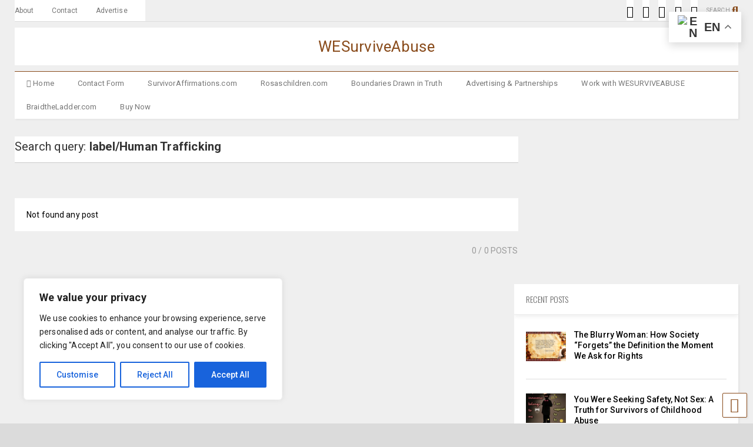

--- FILE ---
content_type: text/html; charset=UTF-8
request_url: https://www.wesurviveabuse.com/search/label/Human%20Trafficking?m=0
body_size: 38400
content:
<!DOCTYPE html>
<!--[if IE 7]>
<html class="ie ie7" lang="en-US" prefix="og: https://ogp.me/ns#">
<![endif]-->
<!--[if IE 8]>
<html class="ie ie8" lang="en-US" prefix="og: https://ogp.me/ns#">
<![endif]-->
<!--[if !(IE 7) & !(IE 8)]><!-->
<html lang="en-US" prefix="og: https://ogp.me/ns#">
<!--<![endif]-->
<head>
	<meta charset="UTF-8">
	<meta name="viewport" content="width=device-width, initial-scale=1">
	<link rel="profile" href="http://gmpg.org/xfn/11">	
	<!-- Google tag (gtag.js) consent mode dataLayer added by Site Kit -->
<script type="text/javascript" id="google_gtagjs-js-consent-mode-data-layer">
/* <![CDATA[ */
window.dataLayer = window.dataLayer || [];function gtag(){dataLayer.push(arguments);}
gtag('consent', 'default', {"ad_personalization":"denied","ad_storage":"denied","ad_user_data":"denied","analytics_storage":"denied","functionality_storage":"denied","security_storage":"denied","personalization_storage":"denied","region":["AT","BE","BG","CH","CY","CZ","DE","DK","EE","ES","FI","FR","GB","GR","HR","HU","IE","IS","IT","LI","LT","LU","LV","MT","NL","NO","PL","PT","RO","SE","SI","SK"],"wait_for_update":500});
window._googlesitekitConsentCategoryMap = {"statistics":["analytics_storage"],"marketing":["ad_storage","ad_user_data","ad_personalization"],"functional":["functionality_storage","security_storage"],"preferences":["personalization_storage"]};
window._googlesitekitConsents = {"ad_personalization":"denied","ad_storage":"denied","ad_user_data":"denied","analytics_storage":"denied","functionality_storage":"denied","security_storage":"denied","personalization_storage":"denied","region":["AT","BE","BG","CH","CY","CZ","DE","DK","EE","ES","FI","FR","GB","GR","HR","HU","IE","IS","IT","LI","LT","LU","LV","MT","NL","NO","PL","PT","RO","SE","SI","SK"],"wait_for_update":500};
/* ]]> */
</script>
<!-- End Google tag (gtag.js) consent mode dataLayer added by Site Kit -->

<!-- Search Engine Optimization by Rank Math - https://rankmath.com/ -->
<title>1</title>
<meta name="robots" content="follow, noindex"/>
<meta property="og:locale" content="en_US" />
<meta property="og:type" content="article" />
<meta property="og:title" content="1" />
<meta property="og:url" content="https://wesurviveabuse.com/search/label/Human+Trafficking/" />
<meta property="og:site_name" content="WE Survive Abuse" />
<meta property="og:image" content="https://wesurviveabuse.com/wp-content/uploads/2025/04/WSA-Deep-purp.png" />
<meta property="og:image:secure_url" content="https://wesurviveabuse.com/wp-content/uploads/2025/04/WSA-Deep-purp.png" />
<meta property="og:image:width" content="1024" />
<meta property="og:image:height" content="1024" />
<meta property="og:image:type" content="image/png" />
<meta name="twitter:card" content="summary_large_image" />
<meta name="twitter:title" content="1" />
<meta name="twitter:image" content="https://wesurviveabuse.com/wp-content/uploads/2025/04/WSA-Deep-purp.png" />
<script type="application/ld+json" class="rank-math-schema">{"@context":"https://schema.org","@graph":[{"@type":"Organization","@id":"https://wesurviveabuse.com/#organization","name":"WE Survive Abuse","url":"https://wesurviveabuse.com","logo":{"@type":"ImageObject","@id":"https://wesurviveabuse.com/#logo","url":"https://wesurviveabuse.com/wp-content/uploads/2025/04/WSA-Deep-purp.png","contentUrl":"https://wesurviveabuse.com/wp-content/uploads/2025/04/WSA-Deep-purp.png","caption":"WE Survive Abuse","inLanguage":"en-US","width":"1024","height":"1024"}},{"@type":"WebSite","@id":"https://wesurviveabuse.com/#website","url":"https://wesurviveabuse.com","name":"WE Survive Abuse","publisher":{"@id":"https://wesurviveabuse.com/#organization"},"inLanguage":"en-US"},{"@type":"SearchResultsPage","@id":"https://wesurviveabuse.com/search/label/Human+Trafficking/#webpage","url":"https://wesurviveabuse.com/search/label/Human+Trafficking/","name":"1","isPartOf":{"@id":"https://wesurviveabuse.com/#website"},"inLanguage":"en-US"}]}</script>
<!-- /Rank Math WordPress SEO plugin -->

<link rel='dns-prefetch' href='//wesurviveabuse.com' />
<link rel='dns-prefetch' href='//www.googletagmanager.com' />
<link rel="alternate" type="application/rss+xml" title="WESurviveAbuse &raquo; Feed" href="https://wesurviveabuse.com/feed/" />
<link rel="alternate" type="application/rss+xml" title="WESurviveAbuse &raquo; Comments Feed" href="https://wesurviveabuse.com/comments/feed/" />
<link rel="alternate" type="application/rss+xml" title="WESurviveAbuse &raquo; Search Results for &#8220;label/Human Trafficking&#8221; Feed" href="https://wesurviveabuse.com/search/label/Human+Trafficking/feed/rss2/" />
<style id='wp-img-auto-sizes-contain-inline-css' type='text/css'>
img:is([sizes=auto i],[sizes^="auto," i]){contain-intrinsic-size:3000px 1500px}
/*# sourceURL=wp-img-auto-sizes-contain-inline-css */
</style>
<link rel='stylesheet' id='accordion_slider_pro_site_css-css' href='https://wesurviveabuse.com/wp-content/plugins/accordion_slider_pro/accordion_slider_pro/css/accordion_slider_pro.css?ver=6.9' type='text/css' media='all' />
<link rel='stylesheet' id='lbg_accordion_slider_pro_prettyPhoto_css-css' href='https://wesurviveabuse.com/wp-content/plugins/accordion_slider_pro/accordion_slider_pro/css/prettyPhoto.css?ver=6.9' type='text/css' media='all' />
<style id='wp-emoji-styles-inline-css' type='text/css'>

	img.wp-smiley, img.emoji {
		display: inline !important;
		border: none !important;
		box-shadow: none !important;
		height: 1em !important;
		width: 1em !important;
		margin: 0 0.07em !important;
		vertical-align: -0.1em !important;
		background: none !important;
		padding: 0 !important;
	}
/*# sourceURL=wp-emoji-styles-inline-css */
</style>
<style id='wp-block-library-inline-css' type='text/css'>
:root{--wp-block-synced-color:#7a00df;--wp-block-synced-color--rgb:122,0,223;--wp-bound-block-color:var(--wp-block-synced-color);--wp-editor-canvas-background:#ddd;--wp-admin-theme-color:#007cba;--wp-admin-theme-color--rgb:0,124,186;--wp-admin-theme-color-darker-10:#006ba1;--wp-admin-theme-color-darker-10--rgb:0,107,160.5;--wp-admin-theme-color-darker-20:#005a87;--wp-admin-theme-color-darker-20--rgb:0,90,135;--wp-admin-border-width-focus:2px}@media (min-resolution:192dpi){:root{--wp-admin-border-width-focus:1.5px}}.wp-element-button{cursor:pointer}:root .has-very-light-gray-background-color{background-color:#eee}:root .has-very-dark-gray-background-color{background-color:#313131}:root .has-very-light-gray-color{color:#eee}:root .has-very-dark-gray-color{color:#313131}:root .has-vivid-green-cyan-to-vivid-cyan-blue-gradient-background{background:linear-gradient(135deg,#00d084,#0693e3)}:root .has-purple-crush-gradient-background{background:linear-gradient(135deg,#34e2e4,#4721fb 50%,#ab1dfe)}:root .has-hazy-dawn-gradient-background{background:linear-gradient(135deg,#faaca8,#dad0ec)}:root .has-subdued-olive-gradient-background{background:linear-gradient(135deg,#fafae1,#67a671)}:root .has-atomic-cream-gradient-background{background:linear-gradient(135deg,#fdd79a,#004a59)}:root .has-nightshade-gradient-background{background:linear-gradient(135deg,#330968,#31cdcf)}:root .has-midnight-gradient-background{background:linear-gradient(135deg,#020381,#2874fc)}:root{--wp--preset--font-size--normal:16px;--wp--preset--font-size--huge:42px}.has-regular-font-size{font-size:1em}.has-larger-font-size{font-size:2.625em}.has-normal-font-size{font-size:var(--wp--preset--font-size--normal)}.has-huge-font-size{font-size:var(--wp--preset--font-size--huge)}.has-text-align-center{text-align:center}.has-text-align-left{text-align:left}.has-text-align-right{text-align:right}.has-fit-text{white-space:nowrap!important}#end-resizable-editor-section{display:none}.aligncenter{clear:both}.items-justified-left{justify-content:flex-start}.items-justified-center{justify-content:center}.items-justified-right{justify-content:flex-end}.items-justified-space-between{justify-content:space-between}.screen-reader-text{border:0;clip-path:inset(50%);height:1px;margin:-1px;overflow:hidden;padding:0;position:absolute;width:1px;word-wrap:normal!important}.screen-reader-text:focus{background-color:#ddd;clip-path:none;color:#444;display:block;font-size:1em;height:auto;left:5px;line-height:normal;padding:15px 23px 14px;text-decoration:none;top:5px;width:auto;z-index:100000}html :where(.has-border-color){border-style:solid}html :where([style*=border-top-color]){border-top-style:solid}html :where([style*=border-right-color]){border-right-style:solid}html :where([style*=border-bottom-color]){border-bottom-style:solid}html :where([style*=border-left-color]){border-left-style:solid}html :where([style*=border-width]){border-style:solid}html :where([style*=border-top-width]){border-top-style:solid}html :where([style*=border-right-width]){border-right-style:solid}html :where([style*=border-bottom-width]){border-bottom-style:solid}html :where([style*=border-left-width]){border-left-style:solid}html :where(img[class*=wp-image-]){height:auto;max-width:100%}:where(figure){margin:0 0 1em}html :where(.is-position-sticky){--wp-admin--admin-bar--position-offset:var(--wp-admin--admin-bar--height,0px)}@media screen and (max-width:600px){html :where(.is-position-sticky){--wp-admin--admin-bar--position-offset:0px}}

/*# sourceURL=wp-block-library-inline-css */
</style><style id='global-styles-inline-css' type='text/css'>
:root{--wp--preset--aspect-ratio--square: 1;--wp--preset--aspect-ratio--4-3: 4/3;--wp--preset--aspect-ratio--3-4: 3/4;--wp--preset--aspect-ratio--3-2: 3/2;--wp--preset--aspect-ratio--2-3: 2/3;--wp--preset--aspect-ratio--16-9: 16/9;--wp--preset--aspect-ratio--9-16: 9/16;--wp--preset--color--black: #000000;--wp--preset--color--cyan-bluish-gray: #abb8c3;--wp--preset--color--white: #ffffff;--wp--preset--color--pale-pink: #f78da7;--wp--preset--color--vivid-red: #cf2e2e;--wp--preset--color--luminous-vivid-orange: #ff6900;--wp--preset--color--luminous-vivid-amber: #fcb900;--wp--preset--color--light-green-cyan: #7bdcb5;--wp--preset--color--vivid-green-cyan: #00d084;--wp--preset--color--pale-cyan-blue: #8ed1fc;--wp--preset--color--vivid-cyan-blue: #0693e3;--wp--preset--color--vivid-purple: #9b51e0;--wp--preset--gradient--vivid-cyan-blue-to-vivid-purple: linear-gradient(135deg,rgb(6,147,227) 0%,rgb(155,81,224) 100%);--wp--preset--gradient--light-green-cyan-to-vivid-green-cyan: linear-gradient(135deg,rgb(122,220,180) 0%,rgb(0,208,130) 100%);--wp--preset--gradient--luminous-vivid-amber-to-luminous-vivid-orange: linear-gradient(135deg,rgb(252,185,0) 0%,rgb(255,105,0) 100%);--wp--preset--gradient--luminous-vivid-orange-to-vivid-red: linear-gradient(135deg,rgb(255,105,0) 0%,rgb(207,46,46) 100%);--wp--preset--gradient--very-light-gray-to-cyan-bluish-gray: linear-gradient(135deg,rgb(238,238,238) 0%,rgb(169,184,195) 100%);--wp--preset--gradient--cool-to-warm-spectrum: linear-gradient(135deg,rgb(74,234,220) 0%,rgb(151,120,209) 20%,rgb(207,42,186) 40%,rgb(238,44,130) 60%,rgb(251,105,98) 80%,rgb(254,248,76) 100%);--wp--preset--gradient--blush-light-purple: linear-gradient(135deg,rgb(255,206,236) 0%,rgb(152,150,240) 100%);--wp--preset--gradient--blush-bordeaux: linear-gradient(135deg,rgb(254,205,165) 0%,rgb(254,45,45) 50%,rgb(107,0,62) 100%);--wp--preset--gradient--luminous-dusk: linear-gradient(135deg,rgb(255,203,112) 0%,rgb(199,81,192) 50%,rgb(65,88,208) 100%);--wp--preset--gradient--pale-ocean: linear-gradient(135deg,rgb(255,245,203) 0%,rgb(182,227,212) 50%,rgb(51,167,181) 100%);--wp--preset--gradient--electric-grass: linear-gradient(135deg,rgb(202,248,128) 0%,rgb(113,206,126) 100%);--wp--preset--gradient--midnight: linear-gradient(135deg,rgb(2,3,129) 0%,rgb(40,116,252) 100%);--wp--preset--font-size--small: 13px;--wp--preset--font-size--medium: 20px;--wp--preset--font-size--large: 36px;--wp--preset--font-size--x-large: 42px;--wp--preset--spacing--20: 0.44rem;--wp--preset--spacing--30: 0.67rem;--wp--preset--spacing--40: 1rem;--wp--preset--spacing--50: 1.5rem;--wp--preset--spacing--60: 2.25rem;--wp--preset--spacing--70: 3.38rem;--wp--preset--spacing--80: 5.06rem;--wp--preset--shadow--natural: 6px 6px 9px rgba(0, 0, 0, 0.2);--wp--preset--shadow--deep: 12px 12px 50px rgba(0, 0, 0, 0.4);--wp--preset--shadow--sharp: 6px 6px 0px rgba(0, 0, 0, 0.2);--wp--preset--shadow--outlined: 6px 6px 0px -3px rgb(255, 255, 255), 6px 6px rgb(0, 0, 0);--wp--preset--shadow--crisp: 6px 6px 0px rgb(0, 0, 0);}:where(.is-layout-flex){gap: 0.5em;}:where(.is-layout-grid){gap: 0.5em;}body .is-layout-flex{display: flex;}.is-layout-flex{flex-wrap: wrap;align-items: center;}.is-layout-flex > :is(*, div){margin: 0;}body .is-layout-grid{display: grid;}.is-layout-grid > :is(*, div){margin: 0;}:where(.wp-block-columns.is-layout-flex){gap: 2em;}:where(.wp-block-columns.is-layout-grid){gap: 2em;}:where(.wp-block-post-template.is-layout-flex){gap: 1.25em;}:where(.wp-block-post-template.is-layout-grid){gap: 1.25em;}.has-black-color{color: var(--wp--preset--color--black) !important;}.has-cyan-bluish-gray-color{color: var(--wp--preset--color--cyan-bluish-gray) !important;}.has-white-color{color: var(--wp--preset--color--white) !important;}.has-pale-pink-color{color: var(--wp--preset--color--pale-pink) !important;}.has-vivid-red-color{color: var(--wp--preset--color--vivid-red) !important;}.has-luminous-vivid-orange-color{color: var(--wp--preset--color--luminous-vivid-orange) !important;}.has-luminous-vivid-amber-color{color: var(--wp--preset--color--luminous-vivid-amber) !important;}.has-light-green-cyan-color{color: var(--wp--preset--color--light-green-cyan) !important;}.has-vivid-green-cyan-color{color: var(--wp--preset--color--vivid-green-cyan) !important;}.has-pale-cyan-blue-color{color: var(--wp--preset--color--pale-cyan-blue) !important;}.has-vivid-cyan-blue-color{color: var(--wp--preset--color--vivid-cyan-blue) !important;}.has-vivid-purple-color{color: var(--wp--preset--color--vivid-purple) !important;}.has-black-background-color{background-color: var(--wp--preset--color--black) !important;}.has-cyan-bluish-gray-background-color{background-color: var(--wp--preset--color--cyan-bluish-gray) !important;}.has-white-background-color{background-color: var(--wp--preset--color--white) !important;}.has-pale-pink-background-color{background-color: var(--wp--preset--color--pale-pink) !important;}.has-vivid-red-background-color{background-color: var(--wp--preset--color--vivid-red) !important;}.has-luminous-vivid-orange-background-color{background-color: var(--wp--preset--color--luminous-vivid-orange) !important;}.has-luminous-vivid-amber-background-color{background-color: var(--wp--preset--color--luminous-vivid-amber) !important;}.has-light-green-cyan-background-color{background-color: var(--wp--preset--color--light-green-cyan) !important;}.has-vivid-green-cyan-background-color{background-color: var(--wp--preset--color--vivid-green-cyan) !important;}.has-pale-cyan-blue-background-color{background-color: var(--wp--preset--color--pale-cyan-blue) !important;}.has-vivid-cyan-blue-background-color{background-color: var(--wp--preset--color--vivid-cyan-blue) !important;}.has-vivid-purple-background-color{background-color: var(--wp--preset--color--vivid-purple) !important;}.has-black-border-color{border-color: var(--wp--preset--color--black) !important;}.has-cyan-bluish-gray-border-color{border-color: var(--wp--preset--color--cyan-bluish-gray) !important;}.has-white-border-color{border-color: var(--wp--preset--color--white) !important;}.has-pale-pink-border-color{border-color: var(--wp--preset--color--pale-pink) !important;}.has-vivid-red-border-color{border-color: var(--wp--preset--color--vivid-red) !important;}.has-luminous-vivid-orange-border-color{border-color: var(--wp--preset--color--luminous-vivid-orange) !important;}.has-luminous-vivid-amber-border-color{border-color: var(--wp--preset--color--luminous-vivid-amber) !important;}.has-light-green-cyan-border-color{border-color: var(--wp--preset--color--light-green-cyan) !important;}.has-vivid-green-cyan-border-color{border-color: var(--wp--preset--color--vivid-green-cyan) !important;}.has-pale-cyan-blue-border-color{border-color: var(--wp--preset--color--pale-cyan-blue) !important;}.has-vivid-cyan-blue-border-color{border-color: var(--wp--preset--color--vivid-cyan-blue) !important;}.has-vivid-purple-border-color{border-color: var(--wp--preset--color--vivid-purple) !important;}.has-vivid-cyan-blue-to-vivid-purple-gradient-background{background: var(--wp--preset--gradient--vivid-cyan-blue-to-vivid-purple) !important;}.has-light-green-cyan-to-vivid-green-cyan-gradient-background{background: var(--wp--preset--gradient--light-green-cyan-to-vivid-green-cyan) !important;}.has-luminous-vivid-amber-to-luminous-vivid-orange-gradient-background{background: var(--wp--preset--gradient--luminous-vivid-amber-to-luminous-vivid-orange) !important;}.has-luminous-vivid-orange-to-vivid-red-gradient-background{background: var(--wp--preset--gradient--luminous-vivid-orange-to-vivid-red) !important;}.has-very-light-gray-to-cyan-bluish-gray-gradient-background{background: var(--wp--preset--gradient--very-light-gray-to-cyan-bluish-gray) !important;}.has-cool-to-warm-spectrum-gradient-background{background: var(--wp--preset--gradient--cool-to-warm-spectrum) !important;}.has-blush-light-purple-gradient-background{background: var(--wp--preset--gradient--blush-light-purple) !important;}.has-blush-bordeaux-gradient-background{background: var(--wp--preset--gradient--blush-bordeaux) !important;}.has-luminous-dusk-gradient-background{background: var(--wp--preset--gradient--luminous-dusk) !important;}.has-pale-ocean-gradient-background{background: var(--wp--preset--gradient--pale-ocean) !important;}.has-electric-grass-gradient-background{background: var(--wp--preset--gradient--electric-grass) !important;}.has-midnight-gradient-background{background: var(--wp--preset--gradient--midnight) !important;}.has-small-font-size{font-size: var(--wp--preset--font-size--small) !important;}.has-medium-font-size{font-size: var(--wp--preset--font-size--medium) !important;}.has-large-font-size{font-size: var(--wp--preset--font-size--large) !important;}.has-x-large-font-size{font-size: var(--wp--preset--font-size--x-large) !important;}
/*# sourceURL=global-styles-inline-css */
</style>

<style id='classic-theme-styles-inline-css' type='text/css'>
/*! This file is auto-generated */
.wp-block-button__link{color:#fff;background-color:#32373c;border-radius:9999px;box-shadow:none;text-decoration:none;padding:calc(.667em + 2px) calc(1.333em + 2px);font-size:1.125em}.wp-block-file__button{background:#32373c;color:#fff;text-decoration:none}
/*# sourceURL=/wp-includes/css/classic-themes.min.css */
</style>
<link rel='stylesheet' id='mpl-publisher-css' href='https://wesurviveabuse.com/wp-content/plugins/mpl-publisher/assets/css/mpl-widget.css?ver=6.9' type='text/css' media='all' />
<link rel='stylesheet' id='magone-style-css' href='https://wesurviveabuse.com/wp-content/themes/magone/style.css?ver=8.7' type='text/css' media='all' />
<style id='magone-style-inline-css' type='text/css'>

			
		
/*# sourceURL=magone-style-inline-css */
</style>
<link rel='stylesheet' id='magone-responsive-css' href='https://wesurviveabuse.com/wp-content/themes/magone/assets/css/responsive.css?ver=8.7' type='text/css' media='all' />
<link rel='stylesheet' id='magone-print-css' href='https://wesurviveabuse.com/wp-content/themes/magone/assets/css/print.css?ver=8.7' type='text/css' media='print' />
<link rel='stylesheet' id='dashicons-css' href='https://wesurviveabuse.com/wp-includes/css/dashicons.min.css?ver=6.9' type='text/css' media='all' />
<link rel='stylesheet' id='thickbox-css' href='https://wesurviveabuse.com/wp-includes/js/thickbox/thickbox.css?ver=6.9' type='text/css' media='all' />
<link rel='stylesheet' id='sneeit-font-awesome-css' href='https://wesurviveabuse.com/wp-content/plugins/sneeit-framework/fonts/font-awesome-5x/css/all.min.css?ver=8.3' type='text/css' media='all' />
<link rel='stylesheet' id='sneeit-font-awesome-shims-css' href='https://wesurviveabuse.com/wp-content/plugins/sneeit-framework/fonts/font-awesome-5x/css/v4-shims.min.css?ver=8.3' type='text/css' media='all' />
<link rel='stylesheet' id='sneeit-rating-css' href='https://wesurviveabuse.com/wp-content/plugins/sneeit-framework/css/min/front-rating.min.css?ver=8.3' type='text/css' media='all' />
<style id='kadence-blocks-global-variables-inline-css' type='text/css'>
:root {--global-kb-font-size-sm:clamp(0.8rem, 0.73rem + 0.217vw, 0.9rem);--global-kb-font-size-md:clamp(1.1rem, 0.995rem + 0.326vw, 1.25rem);--global-kb-font-size-lg:clamp(1.75rem, 1.576rem + 0.543vw, 2rem);--global-kb-font-size-xl:clamp(2.25rem, 1.728rem + 1.63vw, 3rem);--global-kb-font-size-xxl:clamp(2.5rem, 1.456rem + 3.26vw, 4rem);--global-kb-font-size-xxxl:clamp(2.75rem, 0.489rem + 7.065vw, 6rem);}:root {--global-palette1: #3182CE;--global-palette2: #2B6CB0;--global-palette3: #1A202C;--global-palette4: #2D3748;--global-palette5: #4A5568;--global-palette6: #718096;--global-palette7: #EDF2F7;--global-palette8: #F7FAFC;--global-palette9: #ffffff;}
/*# sourceURL=kadence-blocks-global-variables-inline-css */
</style>
<script type="text/javascript" src="https://wesurviveabuse.com/wp-includes/js/jquery/jquery.min.js?ver=3.7.1" id="jquery-core-js"></script>
<script type="text/javascript" src="https://wesurviveabuse.com/wp-includes/js/jquery/jquery-migrate.min.js?ver=3.4.1" id="jquery-migrate-js"></script>
<script type="text/javascript" src="https://wesurviveabuse.com/wp-content/plugins/accordion_slider_pro/accordion_slider_pro/js/accordion_slider_pro.js?ver=6.9" id="accordion_slider_pro-js"></script>
<script type="text/javascript" src="https://wesurviveabuse.com/wp-content/plugins/accordion_slider_pro/accordion_slider_pro/js/jquery.prettyPhoto.js?ver=6.9" id="lbg-accordion_slider_pro-prettyPhoto-js"></script>
<script type="text/javascript" src="https://wesurviveabuse.com/wp-content/plugins/accordion_slider_pro/accordion_slider_pro/js/my_pinit.js?ver=6.9" id="lbg-pinit-js"></script>
<script type="text/javascript" id="cookie-law-info-js-extra">
/* <![CDATA[ */
var _ckyConfig = {"_ipData":[],"_assetsURL":"https://wesurviveabuse.com/wp-content/plugins/cookie-law-info/lite/frontend/images/","_publicURL":"https://wesurviveabuse.com","_expiry":"365","_categories":[{"name":"Necessary","slug":"necessary","isNecessary":true,"ccpaDoNotSell":true,"cookies":[],"active":true,"defaultConsent":{"gdpr":true,"ccpa":true}},{"name":"Functional","slug":"functional","isNecessary":false,"ccpaDoNotSell":true,"cookies":[],"active":true,"defaultConsent":{"gdpr":false,"ccpa":false}},{"name":"Analytics","slug":"analytics","isNecessary":false,"ccpaDoNotSell":true,"cookies":[],"active":true,"defaultConsent":{"gdpr":false,"ccpa":false}},{"name":"Performance","slug":"performance","isNecessary":false,"ccpaDoNotSell":true,"cookies":[],"active":true,"defaultConsent":{"gdpr":false,"ccpa":false}},{"name":"Advertisement","slug":"advertisement","isNecessary":false,"ccpaDoNotSell":true,"cookies":[],"active":true,"defaultConsent":{"gdpr":false,"ccpa":false}}],"_activeLaw":"gdpr","_rootDomain":"","_block":"1","_showBanner":"1","_bannerConfig":{"settings":{"type":"box","preferenceCenterType":"popup","position":"bottom-left","applicableLaw":"gdpr"},"behaviours":{"reloadBannerOnAccept":false,"loadAnalyticsByDefault":false,"animations":{"onLoad":"animate","onHide":"sticky"}},"config":{"revisitConsent":{"status":true,"tag":"revisit-consent","position":"bottom-left","meta":{"url":"#"},"styles":{"background-color":"#0056A7"},"elements":{"title":{"type":"text","tag":"revisit-consent-title","status":true,"styles":{"color":"#0056a7"}}}},"preferenceCenter":{"toggle":{"status":true,"tag":"detail-category-toggle","type":"toggle","states":{"active":{"styles":{"background-color":"#1863DC"}},"inactive":{"styles":{"background-color":"#D0D5D2"}}}}},"categoryPreview":{"status":false,"toggle":{"status":true,"tag":"detail-category-preview-toggle","type":"toggle","states":{"active":{"styles":{"background-color":"#1863DC"}},"inactive":{"styles":{"background-color":"#D0D5D2"}}}}},"videoPlaceholder":{"status":true,"styles":{"background-color":"#000000","border-color":"#000000","color":"#ffffff"}},"readMore":{"status":false,"tag":"readmore-button","type":"link","meta":{"noFollow":true,"newTab":true},"styles":{"color":"#1863DC","background-color":"transparent","border-color":"transparent"}},"showMore":{"status":true,"tag":"show-desc-button","type":"button","styles":{"color":"#1863DC"}},"showLess":{"status":true,"tag":"hide-desc-button","type":"button","styles":{"color":"#1863DC"}},"alwaysActive":{"status":true,"tag":"always-active","styles":{"color":"#008000"}},"manualLinks":{"status":true,"tag":"manual-links","type":"link","styles":{"color":"#1863DC"}},"auditTable":{"status":true},"optOption":{"status":true,"toggle":{"status":true,"tag":"optout-option-toggle","type":"toggle","states":{"active":{"styles":{"background-color":"#1863dc"}},"inactive":{"styles":{"background-color":"#FFFFFF"}}}}}}},"_version":"3.3.9.1","_logConsent":"1","_tags":[{"tag":"accept-button","styles":{"color":"#FFFFFF","background-color":"#1863DC","border-color":"#1863DC"}},{"tag":"reject-button","styles":{"color":"#1863DC","background-color":"transparent","border-color":"#1863DC"}},{"tag":"settings-button","styles":{"color":"#1863DC","background-color":"transparent","border-color":"#1863DC"}},{"tag":"readmore-button","styles":{"color":"#1863DC","background-color":"transparent","border-color":"transparent"}},{"tag":"donotsell-button","styles":{"color":"#1863DC","background-color":"transparent","border-color":"transparent"}},{"tag":"show-desc-button","styles":{"color":"#1863DC"}},{"tag":"hide-desc-button","styles":{"color":"#1863DC"}},{"tag":"cky-always-active","styles":[]},{"tag":"cky-link","styles":[]},{"tag":"accept-button","styles":{"color":"#FFFFFF","background-color":"#1863DC","border-color":"#1863DC"}},{"tag":"revisit-consent","styles":{"background-color":"#0056A7"}}],"_shortCodes":[{"key":"cky_readmore","content":"\u003Ca href=\"#\" class=\"cky-policy\" aria-label=\"Cookie Policy\" target=\"_blank\" rel=\"noopener\" data-cky-tag=\"readmore-button\"\u003ECookie Policy\u003C/a\u003E","tag":"readmore-button","status":false,"attributes":{"rel":"nofollow","target":"_blank"}},{"key":"cky_show_desc","content":"\u003Cbutton class=\"cky-show-desc-btn\" data-cky-tag=\"show-desc-button\" aria-label=\"Show more\"\u003EShow more\u003C/button\u003E","tag":"show-desc-button","status":true,"attributes":[]},{"key":"cky_hide_desc","content":"\u003Cbutton class=\"cky-show-desc-btn\" data-cky-tag=\"hide-desc-button\" aria-label=\"Show less\"\u003EShow less\u003C/button\u003E","tag":"hide-desc-button","status":true,"attributes":[]},{"key":"cky_optout_show_desc","content":"[cky_optout_show_desc]","tag":"optout-show-desc-button","status":true,"attributes":[]},{"key":"cky_optout_hide_desc","content":"[cky_optout_hide_desc]","tag":"optout-hide-desc-button","status":true,"attributes":[]},{"key":"cky_category_toggle_label","content":"[cky_{{status}}_category_label] [cky_preference_{{category_slug}}_title]","tag":"","status":true,"attributes":[]},{"key":"cky_enable_category_label","content":"Enable","tag":"","status":true,"attributes":[]},{"key":"cky_disable_category_label","content":"Disable","tag":"","status":true,"attributes":[]},{"key":"cky_video_placeholder","content":"\u003Cdiv class=\"video-placeholder-normal\" data-cky-tag=\"video-placeholder\" id=\"[UNIQUEID]\"\u003E\u003Cp class=\"video-placeholder-text-normal\" data-cky-tag=\"placeholder-title\"\u003EPlease accept cookies to access this content\u003C/p\u003E\u003C/div\u003E","tag":"","status":true,"attributes":[]},{"key":"cky_enable_optout_label","content":"Enable","tag":"","status":true,"attributes":[]},{"key":"cky_disable_optout_label","content":"Disable","tag":"","status":true,"attributes":[]},{"key":"cky_optout_toggle_label","content":"[cky_{{status}}_optout_label] [cky_optout_option_title]","tag":"","status":true,"attributes":[]},{"key":"cky_optout_option_title","content":"Do Not Sell or Share My Personal Information","tag":"","status":true,"attributes":[]},{"key":"cky_optout_close_label","content":"Close","tag":"","status":true,"attributes":[]},{"key":"cky_preference_close_label","content":"Close","tag":"","status":true,"attributes":[]}],"_rtl":"","_language":"en","_providersToBlock":[]};
var _ckyStyles = {"css":".cky-overlay{background: #000000; opacity: 0.4; position: fixed; top: 0; left: 0; width: 100%; height: 100%; z-index: 99999999;}.cky-hide{display: none;}.cky-btn-revisit-wrapper{display: flex; align-items: center; justify-content: center; background: #0056a7; width: 45px; height: 45px; border-radius: 50%; position: fixed; z-index: 999999; cursor: pointer;}.cky-revisit-bottom-left{bottom: 15px; left: 15px;}.cky-revisit-bottom-right{bottom: 15px; right: 15px;}.cky-btn-revisit-wrapper .cky-btn-revisit{display: flex; align-items: center; justify-content: center; background: none; border: none; cursor: pointer; position: relative; margin: 0; padding: 0;}.cky-btn-revisit-wrapper .cky-btn-revisit img{max-width: fit-content; margin: 0; height: 30px; width: 30px;}.cky-revisit-bottom-left:hover::before{content: attr(data-tooltip); position: absolute; background: #4e4b66; color: #ffffff; left: calc(100% + 7px); font-size: 12px; line-height: 16px; width: max-content; padding: 4px 8px; border-radius: 4px;}.cky-revisit-bottom-left:hover::after{position: absolute; content: \"\"; border: 5px solid transparent; left: calc(100% + 2px); border-left-width: 0; border-right-color: #4e4b66;}.cky-revisit-bottom-right:hover::before{content: attr(data-tooltip); position: absolute; background: #4e4b66; color: #ffffff; right: calc(100% + 7px); font-size: 12px; line-height: 16px; width: max-content; padding: 4px 8px; border-radius: 4px;}.cky-revisit-bottom-right:hover::after{position: absolute; content: \"\"; border: 5px solid transparent; right: calc(100% + 2px); border-right-width: 0; border-left-color: #4e4b66;}.cky-revisit-hide{display: none;}.cky-consent-container{position: fixed; width: 440px; box-sizing: border-box; z-index: 9999999; border-radius: 6px;}.cky-consent-container .cky-consent-bar{background: #ffffff; border: 1px solid; padding: 20px 26px; box-shadow: 0 -1px 10px 0 #acabab4d; border-radius: 6px;}.cky-box-bottom-left{bottom: 40px; left: 40px;}.cky-box-bottom-right{bottom: 40px; right: 40px;}.cky-box-top-left{top: 40px; left: 40px;}.cky-box-top-right{top: 40px; right: 40px;}.cky-custom-brand-logo-wrapper .cky-custom-brand-logo{width: 100px; height: auto; margin: 0 0 12px 0;}.cky-notice .cky-title{color: #212121; font-weight: 700; font-size: 18px; line-height: 24px; margin: 0 0 12px 0;}.cky-notice-des *,.cky-preference-content-wrapper *,.cky-accordion-header-des *,.cky-gpc-wrapper .cky-gpc-desc *{font-size: 14px;}.cky-notice-des{color: #212121; font-size: 14px; line-height: 24px; font-weight: 400;}.cky-notice-des img{height: 25px; width: 25px;}.cky-consent-bar .cky-notice-des p,.cky-gpc-wrapper .cky-gpc-desc p,.cky-preference-body-wrapper .cky-preference-content-wrapper p,.cky-accordion-header-wrapper .cky-accordion-header-des p,.cky-cookie-des-table li div:last-child p{color: inherit; margin-top: 0; overflow-wrap: break-word;}.cky-notice-des P:last-child,.cky-preference-content-wrapper p:last-child,.cky-cookie-des-table li div:last-child p:last-child,.cky-gpc-wrapper .cky-gpc-desc p:last-child{margin-bottom: 0;}.cky-notice-des a.cky-policy,.cky-notice-des button.cky-policy{font-size: 14px; color: #1863dc; white-space: nowrap; cursor: pointer; background: transparent; border: 1px solid; text-decoration: underline;}.cky-notice-des button.cky-policy{padding: 0;}.cky-notice-des a.cky-policy:focus-visible,.cky-notice-des button.cky-policy:focus-visible,.cky-preference-content-wrapper .cky-show-desc-btn:focus-visible,.cky-accordion-header .cky-accordion-btn:focus-visible,.cky-preference-header .cky-btn-close:focus-visible,.cky-switch input[type=\"checkbox\"]:focus-visible,.cky-footer-wrapper a:focus-visible,.cky-btn:focus-visible{outline: 2px solid #1863dc; outline-offset: 2px;}.cky-btn:focus:not(:focus-visible),.cky-accordion-header .cky-accordion-btn:focus:not(:focus-visible),.cky-preference-content-wrapper .cky-show-desc-btn:focus:not(:focus-visible),.cky-btn-revisit-wrapper .cky-btn-revisit:focus:not(:focus-visible),.cky-preference-header .cky-btn-close:focus:not(:focus-visible),.cky-consent-bar .cky-banner-btn-close:focus:not(:focus-visible){outline: 0;}button.cky-show-desc-btn:not(:hover):not(:active){color: #1863dc; background: transparent;}button.cky-accordion-btn:not(:hover):not(:active),button.cky-banner-btn-close:not(:hover):not(:active),button.cky-btn-revisit:not(:hover):not(:active),button.cky-btn-close:not(:hover):not(:active){background: transparent;}.cky-consent-bar button:hover,.cky-modal.cky-modal-open button:hover,.cky-consent-bar button:focus,.cky-modal.cky-modal-open button:focus{text-decoration: none;}.cky-notice-btn-wrapper{display: flex; justify-content: flex-start; align-items: center; flex-wrap: wrap; margin-top: 16px;}.cky-notice-btn-wrapper .cky-btn{text-shadow: none; box-shadow: none;}.cky-btn{flex: auto; max-width: 100%; font-size: 14px; font-family: inherit; line-height: 24px; padding: 8px; font-weight: 500; margin: 0 8px 0 0; border-radius: 2px; cursor: pointer; text-align: center; text-transform: none; min-height: 0;}.cky-btn:hover{opacity: 0.8;}.cky-btn-customize{color: #1863dc; background: transparent; border: 2px solid #1863dc;}.cky-btn-reject{color: #1863dc; background: transparent; border: 2px solid #1863dc;}.cky-btn-accept{background: #1863dc; color: #ffffff; border: 2px solid #1863dc;}.cky-btn:last-child{margin-right: 0;}@media (max-width: 576px){.cky-box-bottom-left{bottom: 0; left: 0;}.cky-box-bottom-right{bottom: 0; right: 0;}.cky-box-top-left{top: 0; left: 0;}.cky-box-top-right{top: 0; right: 0;}}@media (max-width: 440px){.cky-box-bottom-left, .cky-box-bottom-right, .cky-box-top-left, .cky-box-top-right{width: 100%; max-width: 100%;}.cky-consent-container .cky-consent-bar{padding: 20px 0;}.cky-custom-brand-logo-wrapper, .cky-notice .cky-title, .cky-notice-des, .cky-notice-btn-wrapper{padding: 0 24px;}.cky-notice-des{max-height: 40vh; overflow-y: scroll;}.cky-notice-btn-wrapper{flex-direction: column; margin-top: 0;}.cky-btn{width: 100%; margin: 10px 0 0 0;}.cky-notice-btn-wrapper .cky-btn-customize{order: 2;}.cky-notice-btn-wrapper .cky-btn-reject{order: 3;}.cky-notice-btn-wrapper .cky-btn-accept{order: 1; margin-top: 16px;}}@media (max-width: 352px){.cky-notice .cky-title{font-size: 16px;}.cky-notice-des *{font-size: 12px;}.cky-notice-des, .cky-btn{font-size: 12px;}}.cky-modal.cky-modal-open{display: flex; visibility: visible; -webkit-transform: translate(-50%, -50%); -moz-transform: translate(-50%, -50%); -ms-transform: translate(-50%, -50%); -o-transform: translate(-50%, -50%); transform: translate(-50%, -50%); top: 50%; left: 50%; transition: all 1s ease;}.cky-modal{box-shadow: 0 32px 68px rgba(0, 0, 0, 0.3); margin: 0 auto; position: fixed; max-width: 100%; background: #ffffff; top: 50%; box-sizing: border-box; border-radius: 6px; z-index: 999999999; color: #212121; -webkit-transform: translate(-50%, 100%); -moz-transform: translate(-50%, 100%); -ms-transform: translate(-50%, 100%); -o-transform: translate(-50%, 100%); transform: translate(-50%, 100%); visibility: hidden; transition: all 0s ease;}.cky-preference-center{max-height: 79vh; overflow: hidden; width: 845px; overflow: hidden; flex: 1 1 0; display: flex; flex-direction: column; border-radius: 6px;}.cky-preference-header{display: flex; align-items: center; justify-content: space-between; padding: 22px 24px; border-bottom: 1px solid;}.cky-preference-header .cky-preference-title{font-size: 18px; font-weight: 700; line-height: 24px;}.cky-preference-header .cky-btn-close{margin: 0; cursor: pointer; vertical-align: middle; padding: 0; background: none; border: none; width: auto; height: auto; min-height: 0; line-height: 0; text-shadow: none; box-shadow: none;}.cky-preference-header .cky-btn-close img{margin: 0; height: 10px; width: 10px;}.cky-preference-body-wrapper{padding: 0 24px; flex: 1; overflow: auto; box-sizing: border-box;}.cky-preference-content-wrapper,.cky-gpc-wrapper .cky-gpc-desc{font-size: 14px; line-height: 24px; font-weight: 400; padding: 12px 0;}.cky-preference-content-wrapper{border-bottom: 1px solid;}.cky-preference-content-wrapper img{height: 25px; width: 25px;}.cky-preference-content-wrapper .cky-show-desc-btn{font-size: 14px; font-family: inherit; color: #1863dc; text-decoration: none; line-height: 24px; padding: 0; margin: 0; white-space: nowrap; cursor: pointer; background: transparent; border-color: transparent; text-transform: none; min-height: 0; text-shadow: none; box-shadow: none;}.cky-accordion-wrapper{margin-bottom: 10px;}.cky-accordion{border-bottom: 1px solid;}.cky-accordion:last-child{border-bottom: none;}.cky-accordion .cky-accordion-item{display: flex; margin-top: 10px;}.cky-accordion .cky-accordion-body{display: none;}.cky-accordion.cky-accordion-active .cky-accordion-body{display: block; padding: 0 22px; margin-bottom: 16px;}.cky-accordion-header-wrapper{cursor: pointer; width: 100%;}.cky-accordion-item .cky-accordion-header{display: flex; justify-content: space-between; align-items: center;}.cky-accordion-header .cky-accordion-btn{font-size: 16px; font-family: inherit; color: #212121; line-height: 24px; background: none; border: none; font-weight: 700; padding: 0; margin: 0; cursor: pointer; text-transform: none; min-height: 0; text-shadow: none; box-shadow: none;}.cky-accordion-header .cky-always-active{color: #008000; font-weight: 600; line-height: 24px; font-size: 14px;}.cky-accordion-header-des{font-size: 14px; line-height: 24px; margin: 10px 0 16px 0;}.cky-accordion-chevron{margin-right: 22px; position: relative; cursor: pointer;}.cky-accordion-chevron-hide{display: none;}.cky-accordion .cky-accordion-chevron i::before{content: \"\"; position: absolute; border-right: 1.4px solid; border-bottom: 1.4px solid; border-color: inherit; height: 6px; width: 6px; -webkit-transform: rotate(-45deg); -moz-transform: rotate(-45deg); -ms-transform: rotate(-45deg); -o-transform: rotate(-45deg); transform: rotate(-45deg); transition: all 0.2s ease-in-out; top: 8px;}.cky-accordion.cky-accordion-active .cky-accordion-chevron i::before{-webkit-transform: rotate(45deg); -moz-transform: rotate(45deg); -ms-transform: rotate(45deg); -o-transform: rotate(45deg); transform: rotate(45deg);}.cky-audit-table{background: #f4f4f4; border-radius: 6px;}.cky-audit-table .cky-empty-cookies-text{color: inherit; font-size: 12px; line-height: 24px; margin: 0; padding: 10px;}.cky-audit-table .cky-cookie-des-table{font-size: 12px; line-height: 24px; font-weight: normal; padding: 15px 10px; border-bottom: 1px solid; border-bottom-color: inherit; margin: 0;}.cky-audit-table .cky-cookie-des-table:last-child{border-bottom: none;}.cky-audit-table .cky-cookie-des-table li{list-style-type: none; display: flex; padding: 3px 0;}.cky-audit-table .cky-cookie-des-table li:first-child{padding-top: 0;}.cky-cookie-des-table li div:first-child{width: 100px; font-weight: 600; word-break: break-word; word-wrap: break-word;}.cky-cookie-des-table li div:last-child{flex: 1; word-break: break-word; word-wrap: break-word; margin-left: 8px;}.cky-footer-shadow{display: block; width: 100%; height: 40px; background: linear-gradient(180deg, rgba(255, 255, 255, 0) 0%, #ffffff 100%); position: absolute; bottom: calc(100% - 1px);}.cky-footer-wrapper{position: relative;}.cky-prefrence-btn-wrapper{display: flex; flex-wrap: wrap; align-items: center; justify-content: center; padding: 22px 24px; border-top: 1px solid;}.cky-prefrence-btn-wrapper .cky-btn{flex: auto; max-width: 100%; text-shadow: none; box-shadow: none;}.cky-btn-preferences{color: #1863dc; background: transparent; border: 2px solid #1863dc;}.cky-preference-header,.cky-preference-body-wrapper,.cky-preference-content-wrapper,.cky-accordion-wrapper,.cky-accordion,.cky-accordion-wrapper,.cky-footer-wrapper,.cky-prefrence-btn-wrapper{border-color: inherit;}@media (max-width: 845px){.cky-modal{max-width: calc(100% - 16px);}}@media (max-width: 576px){.cky-modal{max-width: 100%;}.cky-preference-center{max-height: 100vh;}.cky-prefrence-btn-wrapper{flex-direction: column;}.cky-accordion.cky-accordion-active .cky-accordion-body{padding-right: 0;}.cky-prefrence-btn-wrapper .cky-btn{width: 100%; margin: 10px 0 0 0;}.cky-prefrence-btn-wrapper .cky-btn-reject{order: 3;}.cky-prefrence-btn-wrapper .cky-btn-accept{order: 1; margin-top: 0;}.cky-prefrence-btn-wrapper .cky-btn-preferences{order: 2;}}@media (max-width: 425px){.cky-accordion-chevron{margin-right: 15px;}.cky-notice-btn-wrapper{margin-top: 0;}.cky-accordion.cky-accordion-active .cky-accordion-body{padding: 0 15px;}}@media (max-width: 352px){.cky-preference-header .cky-preference-title{font-size: 16px;}.cky-preference-header{padding: 16px 24px;}.cky-preference-content-wrapper *, .cky-accordion-header-des *{font-size: 12px;}.cky-preference-content-wrapper, .cky-preference-content-wrapper .cky-show-more, .cky-accordion-header .cky-always-active, .cky-accordion-header-des, .cky-preference-content-wrapper .cky-show-desc-btn, .cky-notice-des a.cky-policy{font-size: 12px;}.cky-accordion-header .cky-accordion-btn{font-size: 14px;}}.cky-switch{display: flex;}.cky-switch input[type=\"checkbox\"]{position: relative; width: 44px; height: 24px; margin: 0; background: #d0d5d2; -webkit-appearance: none; border-radius: 50px; cursor: pointer; outline: 0; border: none; top: 0;}.cky-switch input[type=\"checkbox\"]:checked{background: #1863dc;}.cky-switch input[type=\"checkbox\"]:before{position: absolute; content: \"\"; height: 20px; width: 20px; left: 2px; bottom: 2px; border-radius: 50%; background-color: white; -webkit-transition: 0.4s; transition: 0.4s; margin: 0;}.cky-switch input[type=\"checkbox\"]:after{display: none;}.cky-switch input[type=\"checkbox\"]:checked:before{-webkit-transform: translateX(20px); -ms-transform: translateX(20px); transform: translateX(20px);}@media (max-width: 425px){.cky-switch input[type=\"checkbox\"]{width: 38px; height: 21px;}.cky-switch input[type=\"checkbox\"]:before{height: 17px; width: 17px;}.cky-switch input[type=\"checkbox\"]:checked:before{-webkit-transform: translateX(17px); -ms-transform: translateX(17px); transform: translateX(17px);}}.cky-consent-bar .cky-banner-btn-close{position: absolute; right: 9px; top: 5px; background: none; border: none; cursor: pointer; padding: 0; margin: 0; min-height: 0; line-height: 0; height: auto; width: auto; text-shadow: none; box-shadow: none;}.cky-consent-bar .cky-banner-btn-close img{height: 9px; width: 9px; margin: 0;}.cky-notice-group{font-size: 14px; line-height: 24px; font-weight: 400; color: #212121;}.cky-notice-btn-wrapper .cky-btn-do-not-sell{font-size: 14px; line-height: 24px; padding: 6px 0; margin: 0; font-weight: 500; background: none; border-radius: 2px; border: none; cursor: pointer; text-align: left; color: #1863dc; background: transparent; border-color: transparent; box-shadow: none; text-shadow: none;}.cky-consent-bar .cky-banner-btn-close:focus-visible,.cky-notice-btn-wrapper .cky-btn-do-not-sell:focus-visible,.cky-opt-out-btn-wrapper .cky-btn:focus-visible,.cky-opt-out-checkbox-wrapper input[type=\"checkbox\"].cky-opt-out-checkbox:focus-visible{outline: 2px solid #1863dc; outline-offset: 2px;}@media (max-width: 440px){.cky-consent-container{width: 100%;}}@media (max-width: 352px){.cky-notice-des a.cky-policy, .cky-notice-btn-wrapper .cky-btn-do-not-sell{font-size: 12px;}}.cky-opt-out-wrapper{padding: 12px 0;}.cky-opt-out-wrapper .cky-opt-out-checkbox-wrapper{display: flex; align-items: center;}.cky-opt-out-checkbox-wrapper .cky-opt-out-checkbox-label{font-size: 16px; font-weight: 700; line-height: 24px; margin: 0 0 0 12px; cursor: pointer;}.cky-opt-out-checkbox-wrapper input[type=\"checkbox\"].cky-opt-out-checkbox{background-color: #ffffff; border: 1px solid black; width: 20px; height: 18.5px; margin: 0; -webkit-appearance: none; position: relative; display: flex; align-items: center; justify-content: center; border-radius: 2px; cursor: pointer;}.cky-opt-out-checkbox-wrapper input[type=\"checkbox\"].cky-opt-out-checkbox:checked{background-color: #1863dc; border: none;}.cky-opt-out-checkbox-wrapper input[type=\"checkbox\"].cky-opt-out-checkbox:checked::after{left: 6px; bottom: 4px; width: 7px; height: 13px; border: solid #ffffff; border-width: 0 3px 3px 0; border-radius: 2px; -webkit-transform: rotate(45deg); -ms-transform: rotate(45deg); transform: rotate(45deg); content: \"\"; position: absolute; box-sizing: border-box;}.cky-opt-out-checkbox-wrapper.cky-disabled .cky-opt-out-checkbox-label,.cky-opt-out-checkbox-wrapper.cky-disabled input[type=\"checkbox\"].cky-opt-out-checkbox{cursor: no-drop;}.cky-gpc-wrapper{margin: 0 0 0 32px;}.cky-footer-wrapper .cky-opt-out-btn-wrapper{display: flex; flex-wrap: wrap; align-items: center; justify-content: center; padding: 22px 24px;}.cky-opt-out-btn-wrapper .cky-btn{flex: auto; max-width: 100%; text-shadow: none; box-shadow: none;}.cky-opt-out-btn-wrapper .cky-btn-cancel{border: 1px solid #dedfe0; background: transparent; color: #858585;}.cky-opt-out-btn-wrapper .cky-btn-confirm{background: #1863dc; color: #ffffff; border: 1px solid #1863dc;}@media (max-width: 352px){.cky-opt-out-checkbox-wrapper .cky-opt-out-checkbox-label{font-size: 14px;}.cky-gpc-wrapper .cky-gpc-desc, .cky-gpc-wrapper .cky-gpc-desc *{font-size: 12px;}.cky-opt-out-checkbox-wrapper input[type=\"checkbox\"].cky-opt-out-checkbox{width: 16px; height: 16px;}.cky-opt-out-checkbox-wrapper input[type=\"checkbox\"].cky-opt-out-checkbox:checked::after{left: 5px; bottom: 4px; width: 3px; height: 9px;}.cky-gpc-wrapper{margin: 0 0 0 28px;}}.video-placeholder-youtube{background-size: 100% 100%; background-position: center; background-repeat: no-repeat; background-color: #b2b0b059; position: relative; display: flex; align-items: center; justify-content: center; max-width: 100%;}.video-placeholder-text-youtube{text-align: center; align-items: center; padding: 10px 16px; background-color: #000000cc; color: #ffffff; border: 1px solid; border-radius: 2px; cursor: pointer;}.video-placeholder-normal{background-image: url(\"/wp-content/plugins/cookie-law-info/lite/frontend/images/placeholder.svg\"); background-size: 80px; background-position: center; background-repeat: no-repeat; background-color: #b2b0b059; position: relative; display: flex; align-items: flex-end; justify-content: center; max-width: 100%;}.video-placeholder-text-normal{align-items: center; padding: 10px 16px; text-align: center; border: 1px solid; border-radius: 2px; cursor: pointer;}.cky-rtl{direction: rtl; text-align: right;}.cky-rtl .cky-banner-btn-close{left: 9px; right: auto;}.cky-rtl .cky-notice-btn-wrapper .cky-btn:last-child{margin-right: 8px;}.cky-rtl .cky-notice-btn-wrapper .cky-btn:first-child{margin-right: 0;}.cky-rtl .cky-notice-btn-wrapper{margin-left: 0; margin-right: 15px;}.cky-rtl .cky-prefrence-btn-wrapper .cky-btn{margin-right: 8px;}.cky-rtl .cky-prefrence-btn-wrapper .cky-btn:first-child{margin-right: 0;}.cky-rtl .cky-accordion .cky-accordion-chevron i::before{border: none; border-left: 1.4px solid; border-top: 1.4px solid; left: 12px;}.cky-rtl .cky-accordion.cky-accordion-active .cky-accordion-chevron i::before{-webkit-transform: rotate(-135deg); -moz-transform: rotate(-135deg); -ms-transform: rotate(-135deg); -o-transform: rotate(-135deg); transform: rotate(-135deg);}@media (max-width: 768px){.cky-rtl .cky-notice-btn-wrapper{margin-right: 0;}}@media (max-width: 576px){.cky-rtl .cky-notice-btn-wrapper .cky-btn:last-child{margin-right: 0;}.cky-rtl .cky-prefrence-btn-wrapper .cky-btn{margin-right: 0;}.cky-rtl .cky-accordion.cky-accordion-active .cky-accordion-body{padding: 0 22px 0 0;}}@media (max-width: 425px){.cky-rtl .cky-accordion.cky-accordion-active .cky-accordion-body{padding: 0 15px 0 0;}}.cky-rtl .cky-opt-out-btn-wrapper .cky-btn{margin-right: 12px;}.cky-rtl .cky-opt-out-btn-wrapper .cky-btn:first-child{margin-right: 0;}.cky-rtl .cky-opt-out-checkbox-wrapper .cky-opt-out-checkbox-label{margin: 0 12px 0 0;}"};
//# sourceURL=cookie-law-info-js-extra
/* ]]> */
</script>
<script type="text/javascript" src="https://wesurviveabuse.com/wp-content/plugins/cookie-law-info/lite/frontend/js/script.min.js?ver=3.3.9.1" id="cookie-law-info-js"></script>

<!-- Google tag (gtag.js) snippet added by Site Kit -->
<!-- Google Analytics snippet added by Site Kit -->
<!-- Google Ads snippet added by Site Kit -->
<script type="text/javascript" src="https://www.googletagmanager.com/gtag/js?id=G-5NTZYPK6B1" id="google_gtagjs-js" async></script>
<script type="text/javascript" id="google_gtagjs-js-after">
/* <![CDATA[ */
window.dataLayer = window.dataLayer || [];function gtag(){dataLayer.push(arguments);}
gtag("set","linker",{"domains":["wesurviveabuse.com"]});
gtag("js", new Date());
gtag("set", "developer_id.dZTNiMT", true);
gtag("config", "G-5NTZYPK6B1");
gtag("config", "AW-303046866");
 window._googlesitekit = window._googlesitekit || {}; window._googlesitekit.throttledEvents = []; window._googlesitekit.gtagEvent = (name, data) => { var key = JSON.stringify( { name, data } ); if ( !! window._googlesitekit.throttledEvents[ key ] ) { return; } window._googlesitekit.throttledEvents[ key ] = true; setTimeout( () => { delete window._googlesitekit.throttledEvents[ key ]; }, 5 ); gtag( "event", name, { ...data, event_source: "site-kit" } ); }; 
//# sourceURL=google_gtagjs-js-after
/* ]]> */
</script>
<link rel="https://api.w.org/" href="https://wesurviveabuse.com/wp-json/" /><link rel="EditURI" type="application/rsd+xml" title="RSD" href="https://wesurviveabuse.com/xmlrpc.php?rsd" />
<meta name="generator" content="WordPress 6.9" />
<style id="cky-style-inline">[data-cky-tag]{visibility:hidden;}</style><meta name="generator" content="Site Kit by Google 1.170.0" /><!--[if lt IE 9]><script src="https://wesurviveabuse.com/wp-content/plugins/sneeit-framework/js/html5.js"></script><![endif]--><meta name="theme-color" content="#894b1b" />
<!-- Google Tag Manager snippet added by Site Kit -->
<script type="text/javascript">
/* <![CDATA[ */

			( function( w, d, s, l, i ) {
				w[l] = w[l] || [];
				w[l].push( {'gtm.start': new Date().getTime(), event: 'gtm.js'} );
				var f = d.getElementsByTagName( s )[0],
					j = d.createElement( s ), dl = l != 'dataLayer' ? '&l=' + l : '';
				j.async = true;
				j.src = 'https://www.googletagmanager.com/gtm.js?id=' + i + dl;
				f.parentNode.insertBefore( j, f );
			} )( window, document, 'script', 'dataLayer', 'GTM-WLQ9GD3' );
			
/* ]]> */
</script>

<!-- End Google Tag Manager snippet added by Site Kit -->
		<style type="text/css" id="wp-custom-css">
			/* === Convert dark quote background to cream with soft shadow === */
blockquote,
.wp-block-quote,
.quote-box,
blockquote p {
  background-color: #fffaf2 !important;   /* soft cream */
  color: #2a1e16 !important;              /* deep brown text */
  border-left: 6px solid #d8b572;         /* warm gold accent line */
  box-shadow: 0 4px 14px rgba(0, 0, 0, 0.12);
  padding: 2rem;
  border-radius: 10px;
  font-style: normal;
  line-height: 1.6;
  transition: all 0.3s ease-in-out;
}

/* === Optional hover effect for visual depth === */
blockquote:hover {
  transform: translateY(-3px);
  box-shadow: 0 8px 20px rgba(0, 0, 0, 0.15);
}

/* === Quotation mark styling === */
blockquote::before {
  content: "“";
  font-family: Georgia, serif;
  font-size: 4rem;
  color: #d4a24c;             /* soft gold tone */
  position: absolute;
  top: 10px;
  left: 20px;
  opacity: 0.25;
}

/* === Ensure nested text stays legible === */
blockquote p {
  color: #2a1e16 !important;
  font-size: 1.1rem;
  margin-bottom: 1rem;
}

/* === Responsive refinement for smaller screens === */
@media (max-width: 768px) {
  blockquote {
    padding: 1.5rem;
  }
  blockquote::before {
    font-size: 3rem;
    top: 5px;
    left: 15px;
  }
}

blockquote {
  background-image: url('https://example.com/cream-texture.jpg');
  background-size: cover;
  background-blend-mode: lighten;
}
background: linear-gradient(to bottom right, #fffaf2, #fdf8ec);
/* === Post Content Link Boost === */
/* Colors you can tweak */
:root{
  --post-link: #0a58ca;            /* normal link color (blue) */
  --post-link-hover: #b1004b;      /* hover color (magenta/red) */
  --post-link-bg: #fff3cd;         /* hover/active background (soft gold) */
  --post-link-focus: #ffcc33;      /* focus ring */
}

/* Dark mode adjustments (optional) */
@media (prefers-color-scheme: dark) {
  :root{
    --post-link: #7abaff;
    --post-link-hover: #ff7aa8;
    --post-link-bg: #2b1b24;
    --post-link-focus: #ffd166;
  }
}

/* Target links only inside article/post content, not menus/buttons */
article .entry-content a,
.single-post .entry-content a,
.post-content a,
.wp-block-post-content a,
.post-body a,
.entry a {
  color: var(--post-link);
  font-weight: 600;
  text-decoration: underline;
  text-decoration-thickness: 2px;
  text-underline-offset: 3px;
  text-decoration-skip-ink: auto;
  transition: color .15s ease, background-color .15s ease, box-shadow .15s ease;
  border-radius: .25rem; /* smooth highlight corners */
}

/* Avoid styling button-like links */
article .entry-content a.wp-block-button__link,
.single-post .entry-content a.wp-block-button__link,
.post-content a.wp-block-button__link,
article .entry-content a.button,
.post-content a.button {
  all: unset;
  /* keep your button styles */
}

/* Hover/active: color pop + subtle highlight */
article .entry-content a:hover,
article .entry-content a:active,
.single-post .entry-content a:hover,
.post-content a:hover,
.wp-block-post-content a:hover,
.post-body a:hover {
  color: var(--post-link-hover);
  background: var(--post-link-bg);
  text-decoration-thickness: 3px;
  text-underline-offset: 4px;
}

/* Keyboard focus: clear, accessible outline */
article .entry-content a:focus,
article .entry-content a:focus-visible,
.single-post .entry-content a:focus,
.post-content a:focus,
.wp-block-post-content a:focus,
.post-body a:focus {
  outline: 2px solid var(--post-link-focus);
  outline-offset: 2px;
  box-shadow: 0 0 0 2px color-mix(in oklab, var(--post-link-focus), transparent 60%);
}

/* Optional: underlines on images that are links stay neat */
article .entry-content a img {
  border-bottom: 2px solid transparent;
}
article .entry-content a:hover img {
  border-bottom-color: var(--post-link-hover);
}

/* Optional: a “callout” class for extra-important links you add manually */
.entry-content a.link-callout {
  background: var(--post-link-bg);
  padding: .1rem .3rem;
  border-radius: .35rem;
  box-shadow: 0 0 0 2px color-mix(in oklab, var(--post-link-bg), black 6%);
}
.entry-content a.link-callout:hover {
  box-shadow: 0 0 0 2px color-mix(in oklab, var(--post-link-bg), black 12%);
}
body,
.entry-content,
.post-content,
.page-content {
  color: #111111; /* softer, still looks jet black */
  background-color: #ffffff; /* clean white */
}
/* === Accessible Text Color System === */

/* Default (light mode): soft jet black on clean white */
body,
.entry-content,
.post-content,
.page-content,
article,
p,
li,
blockquote,
h1, h2, h3, h4, h5, h6 {
  color: #111111; /* dark gray that reads as black */
  background-color: #ffffff;
  line-height: 1.7;
  letter-spacing: 0.01em;
}

/* Optional: Gutenberg block text consistency */
.wp-block-paragraph,
.wp-block-heading,
.wp-block-list,
.wp-block-quote {
  color: #111111;
}

/* Links – high contrast, with gentler hover */
.entry-content a {
  color: #0a58ca; /* clear blue */
  text-decoration: underline;
  text-underline-offset: 3px;
}
.entry-content a:hover {
  color: #b1004b; /* magenta accent */
}

/* --- Dark Mode Adjustments --- */
@media (prefers-color-scheme: dark) {
  body,
  .entry-content,
  .post-content,
  .page-content {
    color: #f5f5f5; /* soft white, not glaring */
    background-color: #111111;
  }

  .entry-content a {
    color: #82b7ff; /* accessible blue */
  }
  .entry-content a:hover {
    color: #ff91c1; /* gentle magenta hover */
  }
}

/* Optional: Footer/Sidebar adjustments if backgrounds are dark */
.footer,
.sidebar {
  color: #f5f5f5;
}
/* === Accessible Typography System === */

/* Light mode: deep neutral black on white */
body,
.entry-content,
.post-content,
.page-content,
article,
p,
li,
blockquote {
  color: #111111; /* visually black, less glare */
  background-color: #ffffff;
  line-height: 1.7;
  letter-spacing: 0.01em;
  font-weight: 400;
}

/* Headings: softened weight and contrast */
h1, h2, h3, h4, h5, h6 {
  color: #1a1a1a;  /* slightly lighter than pure black */
  font-weight: 600; /* not ultra-bold */
  letter-spac
/* === Fix for Featured Overlay Titles === */

/* Adjust overlay text color for featured posts */
.mg-post-title,
.featured-title,
.mg-thumb-title,
.mg-overlay .post-title a,
.mg-posts-sec .post-title a,
.mg-grid .post-title a {
  color: #111111 !important; /* near-black text */
  text-shadow: none !important; /* remove glowing white halo */
}

/* Optional: if some images are dark, add light semi-transparent background behind text */
.mg-overlay .post-title,
.featured-title {
  background-color: rgba(255,255,255,0.85); /* soft white background */
  padding: 6px 10px;
  border-radius: 4px;
  display: inline-block;
}

/* Adjust Read More buttons to stay visible */
.mg-readmore,
.mg-btn,
.mg-overlay .read-more {
  color: #ffffff !important;
  background-color: #111111 !important;
  border: 1px solid #111111 !important;
  transition: all 0.2s ease;
}

.mg-readmore:hover,
.mg-btn:hover,
.mg-overlay .read-more:hover {
  background-color: #b1004b !important;
  border-color: #b1004b !important;
  color: #fff !important;
}
/* === FORCE Overlay Titles to Use Dark Readable Text === */

/* Force all overlay titles, sliders, and featured posts */
.mg-overlay .post-title a,
.mg-featured .post-title a,
.mg-posts-sec .post-title a,
.mg-blog-posts .post-title a,
.mg-grid .post-title a,
.mg-slide-item .post-title a,
.mg-thumb-title a,
.post-title a {
  color: #111111 !important; /* Deep blackish gray */
  text-shadow: none !important;
  background: rgba(255, 255, 255, 0.85) !important; /* soft white overlay */
  padding: 6px 10px !important;
  border-radius: 4px !important;
  display: inline-block !important;
}
	

/* Adjust "Read More" buttons inside overlays */
.mg-overlay .read-more,
.mg-featured .read-more,
.mg-posts-sec .read-more,
.mg-slide-item .read-more {
  color: #ffffff !important;
  background-color: #111111 !important;
  border: 1px solid #111111 !important;
  text-transform: uppercase;
  font-weight: 600;
  transition: all 0.2s ease;
}

.mg-overlay .read-more:hover,
.mg-featured .read-more:hover,
.mg-posts-sec .read-more:hover,
.mg-slide-item .read-more:hover {
  background-color: #b1004b !important;
  border-color: #b1004b !important;
  color: #ffffff !important;
}

/* Extra insurance: stronger selector override */
body .mg-overlay .post-title a,
body .mg-featured .post-title a {
  color: #111111 !important;
}

.mg-section,
.mg-widget,
.mg-posts-sec {
  border-bottom: 3px solid #560275;
  margin-bottom: 3em;
  padding-bottom: 2em;
}
.mg-section:last-of-type {
  border-bottom: none;
}
/* Make blog grid titles readable over images */
.blog .post .entry-title a,
.archive .post .entry-title a {
    background: rgba(0, 0, 0, 0.78);  /* dark see-through bar */
    color: #ffffff !important;        /* pure white text */
    padding: 8px 12px;
    display: inline-block;
    line-height: 1.3;
}

/* If your theme uses a different title class, catch those too */
.blog .penci-post-title a,
.archive .penci-post-title a,
.blog h2.post-title a,
.archive h2.post-title a {
    background: rgba(0, 0, 0, 0.78);
    color: #ffffff !important;
    padding: 8px 12px;
    display: inline-block;
}
/* Make blog grid titles readable over images */
.blog .post .entry-title a,
.archive .post .entry-title a {
    background: rgba(0, 0, 0, 0.78);  /* dark see-through bar */
    color: #ffffff !important;        /* pure white text */
    padding: 8px 12px;
    display: inline-block;
    line-height: 1.3;
}

/* If your theme uses a different title class, catch those too */
.blog .penci-post-title a,
.archive .penci-post-title a,
.blog h2.post-title a,
.archive h2.post-title a {
    background: rgba(0, 0, 0, 0.78);
    color: #ffffff !important;
    padding: 8px 12px;
    display: inline-block;
}
/* --- FORCE FIX: title strip + text contrast (MagOne / magazine overlays) --- */

/* 1) Kill the white strip wherever it’s coming from */
.entry-title a,
.entry-title a span,
.post-title a,
.post-title a span,
h2 a,
h2 a span,
h3 a,
h3 a span,
.title a,
.title a span {
  background: transparent !important;
  color: #fff !important;
}

/* 2) Add a soft gradient behind the title block using a pseudo element */
.entry-title,
.post-title,
.title,
h2,
h3 {
  position: relative !important;
  z-index: 1 !important;
}

.entry-title:before,
.post-title:before,
.title:before,
h2:before,
h3:before {
  content: "" !important;
  position: absolute !important;
  left: 0 !important;
  top: 0 !important;
  height: 100% !important;
  width: 85% !important;              /* makes a strip, not full-width */
  z-index: -1 !important;

  /* Soft gradient strip */
  background: linear-gradient(
    to right,
    rgba(0,0,0,0.72),
    rgba(0,0,0,0.40),
    rgba(0,0,0,0.12),
    rgba(0,0,0,0)
  ) !important;

  border-radius: 6px !important;
}

/* 3) Add a touch of text polish so it stays readable on bright images */
.entry-title a,
.post-title a,
.title a,
h2 a,
h3 a {
  text-shadow: 0 2px 6px rgba(0,0,0,0.45) !important;
}
/* Hide MagOne promo / ads in posts */
.magone-ad,
.sneeit-ad,
.post-top-ad,
.single-post-ad,
.magone-banner,
.theme-ad {
    display: none !important;
}

body { outline: 10px solid red !important; }

		</style>
		<style type="text/css">.m1-wrapper{width:1850px}.header-layout-logo-mid .td .blog-title, .header-layout-logo-top .td .blog-title{max-width:1082px!important}#content{width:72%}.main-sidebar{width:31%}a,a:hover,.color,.slider-item .meta-item .fa, .shortcode-tab ul.tab-header li a, .shortcode-vtab ul.tab-header li a, .shortcode-tab.ui-tabs ul.tab-header.ui-tabs-nav .ui-tabs-anchor, .shortcode-vtab.ui-tabs ul.tab-header.ui-tabs-nav .ui-tabs-anchor, .shortcode-accordion .ui-state-default .accordion-title {color: #894b1b;}.border {border-color: #894b1b;}.bg {background-color: #894b1b;}.main-menu {border-top: 1px solid #894b1b;}.main-menu ul.sub-menu li:hover > a {border-left: 2px solid #894b1b;}.main-menu .menu-item-mega > .menu-item-inner > .sub-menu {border-top: 2px solid #894b1b;}.main-menu .menu-item-mega > .menu-item-inner > .sub-menu > li li:hover a {border-left: 1px solid #894b1b;}.main-menu ul.sub-menu li:hover > a, .main-menu .menu-item-mega > .menu-item-inner > .sub-menu, .main-menu .menu-item-mega > .menu-item-inner > .sub-menu > li li:hover a {border-color: #894b1b!important;}.header-social-icons ul li a:hover {color: #894b1b;}.owl-dot.active,.main-sidebar .widget.follow-by-email .follow-by-email-submit {background: #894b1b;}#footer .widget.social_icons li a:hover {color: #894b1b;}#footer .follow-by-email .follow-by-email-submit, #mc_embed_signup .button, .wpcf7-form-control[type="submit"], .bbpress [type="submit"] {background: #894b1b!important;}.feed.widget .feed-widget-header, .sneeit-percent-fill, .sneeit-percent-mask {border-color: #894b1b;}.feed.widget.box-title h2.widget-title {background: #894b1b;}.social_counter {color: #894b1b}.social_counter .button {background: #894b1b}body{color:#000000}body{background-color:#dbdbdb}.m1-wrapper, a.comments-title.active{background:#efefef}.header-bg {background-color:#ffffff;}#header-content, #header-content span, #header-content a {color: #000000}.top-menu > ul.menu > li > a{color:#777}.top-menu > ul.menu > li:hover > a{color:#000000}.top-menu > ul.menu > li > a{font:normal normal 12px "Roboto", sans-serif}.main-menu ul.menu > li > a{color:#777777}.main-menu ul.menu > li:hover > a{color:#000000}.main-menu ul.menu > li:hover > a{background:#eee}.main-menu {background:#ffffff}.main-menu ul.menu > li.current-menu-item > a {background: #682200}.main-menu ul.menu > li.current-menu-item > a {color:#ffffff}.main-menu > ul.menu > li > a{font:normal normal 13px "Roboto", sans-serif}.main-menu ul.menu li ul.sub-menu li > a{color:#cccccc}.main-menu ul.menu li ul.sub-menu li:hover > a{color:#ffffff}.main-menu ul.sub-menu,.main-menu .menu-item-mega-label .menu-item-inner{background:#333333}body{background-image:url(https://wesurviveabuse.com/wp-content/uploads/2015/12/bg-611.jpg)}body{background-attachment:fixed}body{font:normal normal 14px "Roboto", sans-serif}h1.post-title{font:normal normal 40px "Oswald", sans-serif}h1.post-title {color:#000}.post-sub-title-wrapper h2 {font:normal bold 20px "Roboto", sans-serif}.post-sub-title-wrapper h2 {color:#000}.post-body .post-body-inner {font:normal normal 14px "Roboto", sans-serif}.feed-widget-header .widget-title{font:normal normal 20px "Oswald", sans-serif}.feed.widget h3.item-title {font-family:"Roboto", sans-serif}.main-sidebar .widget > h2, .main-sidebar .feed-widget-header, .main-sidebar .feed-widget-header h2{font:normal normal 14px "Oswald", sans-serif}.blog-title img {width: 150px}.blog-title img {height: 30px}@media screen and (max-width: 899px) {.blog-title img {width: 150px}}@media screen and (max-width: 899px) {.blog-title img {height: 30px}}</style><link rel='stylesheet' id='sneeit-google-fonts-css' href='//fonts.googleapis.com/css?family=Roboto%3A400%2C100%2C100italic%2C300%2C300italic%2C400italic%2C500%2C500italic%2C700%2C700italic%2C900%2C900italic%7COswald%3A400%2C300%2C700&#038;ver=8.3' type='text/css' media='all' />
</head>

<body class="search search-no-results wp-theme-magone index sidebar-right solid-menu">
		<!-- Google Tag Manager (noscript) snippet added by Site Kit -->
		<noscript>
			<iframe src="https://www.googletagmanager.com/ns.html?id=GTM-WLQ9GD3" height="0" width="0" style="display:none;visibility:hidden"></iframe>
		</noscript>
		<!-- End Google Tag Manager (noscript) snippet added by Site Kit -->
		
<div class="m1-wrapper">
	<div class="wide">
				<header id="header" class="header-layout-logo-mid has-top-menu">
						
<div class="clear"></div>			<div class="top-bar has-menu">
	<a id="top-menu-toggle-mobile" class="top-menu-toggle header-button toggle-button mobile">
	<span class="inner">
		<i class="fa fa-bars color"></i> 
		<span>TOP MENU</span>
	</span>
</a>
<div class="widget page-list menu pagelist top-menu no-title" id="top-menu"><ul id="menu-top-menu" class="menu"><li id="menu-item-1975" class="menu-item menu-item-type-post_type menu-item-object-page menu-item-1975"><a href="https://wesurviveabuse.com/about/">About</a></li>
<li id="menu-item-1977" class="menu-item menu-item-type-post_type menu-item-object-page menu-item-1977"><a href="https://wesurviveabuse.com/contact/">Contact</a></li>
<li id="menu-item-1976" class="menu-item menu-item-type-post_type menu-item-object-page menu-item-1976"><a href="https://wesurviveabuse.com/advertise/">Advertise</a></li>
</ul><div class="clear"></div><!--!important-->
</div>	<a class='header-button' id='search-toggle' href="javascript:void(0)">
	<span class='inner'>
		<span>SEARCH</span> <i class='fa fa-search color'></i>
	</span>
</a>
	<div class="header-social-icons"><ul><li><a href="https://www.behance.net/tiennguyenvan" title="Behance" class="social-icon Behance" target="_blank"><i class="fa fa-behance"></i></a></li><li><a href="https://www.facebook.com/pages/Sneeit/622691404530609" title="Facebook" class="social-icon Facebook" target="_blank"><i class="fa fa-facebook"></i></a></li><li><a href="https://plus.google.com/+TienNguyenPlus/posts" title="Google" class="social-icon Google" target="_blank"><i class="fab fa-google"></i></a></li><li><a href="https://twitter.com/tiennguyentweet" title="Twitter" class="social-icon Twitter" target="_blank"><i class="fa fa-twitter"></i></a></li><li><a href="https://www.youtube.com/channel/UCMwiaL6nKXKnSrgwqzlbkaw" title="Youtube" class="social-icon Youtube" target="_blank"><i class="fa fa-youtube"></i></a></li></ul><div class="clear"></div></div>
	<div class="clear"></div>		
</div>
<div class="top-page-wrapper auto-height">
	<div class="table">
		<div class="tr">

	
					<div id="top-page-logo">
						<h2 class="blog-title"><a href="https://wesurviveabuse.com" title="Survivor Centered. Survivor Powered.">WESurviveAbuse</a></h2>
				</div>
		
		</div>
	</div>
</div><!-- end of .auto-height.top-page-wrapper -->
<div class="clear"></div>


<div class="section shad header-bg" id="header-section">
	<div class="widget header no-title" id="header-content">
		<a id="main-menu-toggle" class="main-menu-toggle header-button toggle-button active">
	<span class="inner">
		<i class="fa fa-bars color"></i> 
		<span>MENU</span>
	</span>
	<span class="arrow border"></span>
</a>
<a id="main-menu-toggle-mobile" class="main-menu-toggle header-button toggle-button mobile">
	<span class="inner">
		<i class="fa fa-bars color"></i> 
		<span>MENU</span>
	</span>
	<span class="arrow border"></span>
</a>
						
	</div><!-- end of #header-content -->

	<div class="widget page-list menu pagelist main-menu no-title" id="main-menu"><ul id="menu-main-menu" class="menu"><li id="menu-item-959" class="menu-item menu-item-type-custom menu-item-object-custom menu-item-home menu-item-959"><a href="https://wesurviveabuse.com/" data-icon="fa-home">Home</a></li>
<li id="menu-item-1872" class="menu-item menu-item-type-post_type menu-item-object-page menu-item-1872"><a href="https://wesurviveabuse.com/contact/">Contact Form</a></li>
<li id="menu-item-20132" class="menu-item menu-item-type-post_type menu-item-object-page menu-item-20132"><a href="https://wesurviveabuse.com/survivoraffirmations-com/">SurvivorAffirmations.com</a></li>
<li id="menu-item-20131" class="menu-item menu-item-type-post_type menu-item-object-page menu-item-20131"><a href="https://wesurviveabuse.com/rosaschildren-com/">Rosaschildren.com</a></li>
<li id="menu-item-20133" class="menu-item menu-item-type-post_type menu-item-object-page menu-item-20133"><a href="https://wesurviveabuse.com/boundaries-drawn-in-truth/">Boundaries Drawn in Truth</a></li>
<li id="menu-item-20130" class="menu-item menu-item-type-post_type menu-item-object-page menu-item-20130"><a href="https://wesurviveabuse.com/advertising-partnerships/">Advertising &#038; Partnerships</a></li>
<li id="menu-item-20134" class="menu-item menu-item-type-post_type menu-item-object-page menu-item-20134"><a href="https://wesurviveabuse.com/work-with-wesurviveabuse/">Work with WESURVIVEABUSE</a></li>
<li id="menu-item-20129" class="menu-item menu-item-type-post_type menu-item-object-page menu-item-20129"><a href="https://wesurviveabuse.com/braidtheladder-com/">BraidtheLadder.com</a></li>
<li id="menu-item-1871" class="menu-item menu-item-type-custom menu-item-object-custom menu-item-1871"><a target="_blank" href="http://magone.sneeit.com/buynow">Buy Now</a></li>
</ul><div class="clear"></div><!--!important-->
</div>
	<div class="clear"></div>
</div>


			
			<div class="clear"></div>
						
<div class="clear"></div>		</header>
				<div class="clear"></div>
		<div id='primary'>
			<div id='content'><div class="content-inner">
							
<div class="clear"></div>					<div class="index-content widget archive-page-content">
	<div class="archive-page-header">
		
						<h1 class="archive-page-title">Search query: <strong>label/Human Trafficking</strong></h1>
			</div>
		<div class="clear"></div>
	<div class="archive-page-pagination archive-page-pagination-top"><div class="clear"></div></div><div class="clear"></div><div class="widget Label blogging label feed no-title fix-height none-icon " id="magone-archive-blog-rolls"><div class="widget-content feed-widget-content widget-content-magone-archive-blog-rolls" id="widget-content-magone-archive-blog-rolls">Not found any post</div><div class="clear"></div></div><div class="clear"></div><div class="clear"></div><div class="archive-page-pagination archive-page-pagination-bottom"><span class="archive-page-pagination-info"><span class="value">0</span> / 0 POSTS</span><div class="clear"></div></div></div>	
<div class="clear"></div>			
<div class="clear"></div></div></div><aside id="sidebar" class="section main-sidebar sticky-inside"><div class="clear"></div><div class="widget Label blogging label feed has-title fix-height none-icon " id="Label1"><div class="feed-widget-header"><h2 class="widget-title feed-widget-title"><a href="https://wesurviveabuse.com/?s=">RECENT POSTS</a></h2><div class="clear"></div></div><div class="widget-content feed-widget-content widget-content-Label1" id="widget-content-Label1"><div  class="shad item item-0 item-two item-three item-four"><a style="height: 50px" href="https://wesurviveabuse.com/the-blurry-woman-how-society-forgets-the-definition-the-moment-we-ask-for-rights/" class="thumbnail item-thumbnail"><img width="1000" height="694" src="" class="attachment-full size-full" alt="The Blurry Woman: How Society &#8220;Forgets&#8221; the Definition the Moment We Ask for Rights" title="The Blurry Woman: How Society &#8220;Forgets&#8221; the Definition the Moment We Ask for Rights" decoding="async" loading="lazy" sizes="auto, (max-width: 1000px) 100vw, 1000px" data-s="https://wesurviveabuse.com/wp-content/uploads/2026/01/the-definition-of-female-is-only-blurry-when-used-protect-women-opportunities.png" data-ss="https://wesurviveabuse.com/wp-content/uploads/2026/01/the-definition-of-female-is-only-blurry-when-used-protect-women-opportunities.png 1000w, https://wesurviveabuse.com/wp-content/uploads/2026/01/the-definition-of-female-is-only-blurry-when-used-protect-women-opportunities-400x278.png 400w, https://wesurviveabuse.com/wp-content/uploads/2026/01/the-definition-of-female-is-only-blurry-when-used-protect-women-opportunities-650x451.png 650w, https://wesurviveabuse.com/wp-content/uploads/2026/01/the-definition-of-female-is-only-blurry-when-used-protect-women-opportunities-250x174.png 250w, https://wesurviveabuse.com/wp-content/uploads/2026/01/the-definition-of-female-is-only-blurry-when-used-protect-women-opportunities-768x533.png 768w, https://wesurviveabuse.com/wp-content/uploads/2026/01/the-definition-of-female-is-only-blurry-when-used-protect-women-opportunities-150x104.png 150w, https://wesurviveabuse.com/wp-content/uploads/2026/01/the-definition-of-female-is-only-blurry-when-used-protect-women-opportunities-800x555.png 800w" /></a><div class="item-content"><h3 class="item-title"><a href="https://wesurviveabuse.com/the-blurry-woman-how-society-forgets-the-definition-the-moment-we-ask-for-rights/" title="The Blurry Woman: How Society &#8220;Forgets&#8221; the Definition the Moment We Ask for Rights">The Blurry Woman: How Society &#8220;Forgets&#8221; the Definition the Moment We Ask for Rights</a></h3><div class="item-sub"></div><div class="clear"></div></div><div class="clear"></div></div><div  class="shad item item-1 than-0"><a style="height: 50px" href="https://wesurviveabuse.com/you-were-seeking-safety-not-sex-a-truth-for-survivors-of-childhood-abuse/" class="thumbnail item-thumbnail"><img width="1180" height="1180" src="" class="attachment-full size-full" alt="You Were Seeking Safety, Not Sex: A Truth for Survivors of Childhood Abuse" title="You Were Seeking Safety, Not Sex: A Truth for Survivors of Childhood Abuse" decoding="async" loading="lazy" sizes="auto, (max-width: 1180px) 100vw, 1180px" data-s="https://wesurviveabuse.com/wp-content/uploads/2026/01/I-am-supposed-to-be-safe.jpeg" data-ss="https://wesurviveabuse.com/wp-content/uploads/2026/01/I-am-supposed-to-be-safe.jpeg 1180w, https://wesurviveabuse.com/wp-content/uploads/2026/01/I-am-supposed-to-be-safe-400x400.jpeg 400w, https://wesurviveabuse.com/wp-content/uploads/2026/01/I-am-supposed-to-be-safe-650x650.jpeg 650w, https://wesurviveabuse.com/wp-content/uploads/2026/01/I-am-supposed-to-be-safe-250x250.jpeg 250w, https://wesurviveabuse.com/wp-content/uploads/2026/01/I-am-supposed-to-be-safe-768x768.jpeg 768w, https://wesurviveabuse.com/wp-content/uploads/2026/01/I-am-supposed-to-be-safe-150x150.jpeg 150w, https://wesurviveabuse.com/wp-content/uploads/2026/01/I-am-supposed-to-be-safe-800x800.jpeg 800w" /></a><div class="item-content"><h3 class="item-title"><a href="https://wesurviveabuse.com/you-were-seeking-safety-not-sex-a-truth-for-survivors-of-childhood-abuse/" title="You Were Seeking Safety, Not Sex: A Truth for Survivors of Childhood Abuse">You Were Seeking Safety, Not Sex: A Truth for Survivors of Childhood Abuse</a></h3><div class="item-sub"></div><div class="clear"></div></div><div class="clear"></div></div><div  class="shad item item-2 item-two than-0 than-1"><a style="height: 50px" href="https://wesurviveabuse.com/the-cost-of-agreeability-how-we-uphold-the-barriers-we-think-we-are-fighting/" class="thumbnail item-thumbnail"><img width="671" height="680" src="" class="attachment-full size-full" alt="The Cost of Agreeability: How We Uphold the Barriers We Think We Are Fighting" title="The Cost of Agreeability: How We Uphold the Barriers We Think We Are Fighting" decoding="async" loading="lazy" sizes="auto, (max-width: 671px) 100vw, 671px" data-s="https://wesurviveabuse.com/wp-content/uploads/2026/01/G1XmIbuWkAAmVq7.jpg" data-ss="https://wesurviveabuse.com/wp-content/uploads/2026/01/G1XmIbuWkAAmVq7.jpg 671w, https://wesurviveabuse.com/wp-content/uploads/2026/01/G1XmIbuWkAAmVq7-400x405.jpg 400w, https://wesurviveabuse.com/wp-content/uploads/2026/01/G1XmIbuWkAAmVq7-650x659.jpg 650w, https://wesurviveabuse.com/wp-content/uploads/2026/01/G1XmIbuWkAAmVq7-250x253.jpg 250w, https://wesurviveabuse.com/wp-content/uploads/2026/01/G1XmIbuWkAAmVq7-150x152.jpg 150w" /></a><div class="item-content"><h3 class="item-title"><a href="https://wesurviveabuse.com/the-cost-of-agreeability-how-we-uphold-the-barriers-we-think-we-are-fighting/" title="The Cost of Agreeability: How We Uphold the Barriers We Think We Are Fighting">The Cost of Agreeability: How We Uphold the Barriers We Think We Are Fighting</a></h3><div class="item-sub"></div><div class="clear"></div></div><div class="clear"></div></div><div  class="shad item item-3 item-three than-0 than-1 than-2"><a style="height: 50px" href="https://wesurviveabuse.com/19989-2/" class="thumbnail item-thumbnail"><img src="https://img.youtube.com/vi/LoETxKQ3WuQ/hqdefault.jpg" alt="Fair is Fair: What The Legend of Billie Jean Teaches Us About the Inversion of Reality&#8221;" title="Fair is Fair: What The Legend of Billie Jean Teaches Us About the Inversion of Reality&#8221;"/></a><div class="item-content"><h3 class="item-title"><a href="https://wesurviveabuse.com/19989-2/" title="Fair is Fair: What The Legend of Billie Jean Teaches Us About the Inversion of Reality&#8221;">Fair is Fair: What The Legend of Billie Jean Teaches Us About the Inversion of Reality&#8221;</a></h3><div class="item-sub"></div><div class="clear"></div></div><div class="clear"></div></div><div  class="shad item item-4 item-two item-four than-0 than-1 than-2 than-3"><a style="height: 50px" href="https://wesurviveabuse.com/its-not-about-tradition-its-about-freedom-the-power-of-dropping-a-name-that-no-longer-fits/" class="thumbnail item-thumbnail"><img width="1180" height="644" src="" class="attachment-full size-full" alt="It’s Not About Tradition, It’s About Freedom: The Power of Dropping a Name That No Longer Fits" title="It’s Not About Tradition, It’s About Freedom: The Power of Dropping a Name That No Longer Fits" decoding="async" loading="lazy" sizes="auto, (max-width: 1180px) 100vw, 1180px" data-s="https://wesurviveabuse.com/wp-content/uploads/2026/01/Past-Identity-goodbye.png" data-ss="https://wesurviveabuse.com/wp-content/uploads/2026/01/Past-Identity-goodbye.png 1180w, https://wesurviveabuse.com/wp-content/uploads/2026/01/Past-Identity-goodbye-400x218.png 400w, https://wesurviveabuse.com/wp-content/uploads/2026/01/Past-Identity-goodbye-650x355.png 650w, https://wesurviveabuse.com/wp-content/uploads/2026/01/Past-Identity-goodbye-250x136.png 250w, https://wesurviveabuse.com/wp-content/uploads/2026/01/Past-Identity-goodbye-768x419.png 768w, https://wesurviveabuse.com/wp-content/uploads/2026/01/Past-Identity-goodbye-150x82.png 150w, https://wesurviveabuse.com/wp-content/uploads/2026/01/Past-Identity-goodbye-800x437.png 800w" /></a><div class="item-content"><h3 class="item-title"><a href="https://wesurviveabuse.com/its-not-about-tradition-its-about-freedom-the-power-of-dropping-a-name-that-no-longer-fits/" title="It’s Not About Tradition, It’s About Freedom: The Power of Dropping a Name That No Longer Fits">It’s Not About Tradition, It’s About Freedom: The Power of Dropping a Name That No Longer Fits</a></h3><div class="item-sub"></div><div class="clear"></div></div><div class="clear"></div></div><div  class="shad item item-5 than-0 than-1 than-2 than-3 than-4"><a style="height: 50px" href="https://wesurviveabuse.com/why-some-black-mothers-choose-the-fathers-last-name/" class="thumbnail item-thumbnail"><img width="1180" height="1162" src="" class="attachment-full size-full" alt="Why Some Black Mothers Choose the Father&#8217;s Last Name" title="Why Some Black Mothers Choose the Father&#8217;s Last Name" decoding="async" loading="lazy" sizes="auto, (max-width: 1180px) 100vw, 1180px" data-s="https://wesurviveabuse.com/wp-content/uploads/2026/01/You-havent-met-all-the-people-you-will-love.png" data-ss="https://wesurviveabuse.com/wp-content/uploads/2026/01/You-havent-met-all-the-people-you-will-love.png 1180w, https://wesurviveabuse.com/wp-content/uploads/2026/01/You-havent-met-all-the-people-you-will-love-400x394.png 400w, https://wesurviveabuse.com/wp-content/uploads/2026/01/You-havent-met-all-the-people-you-will-love-650x640.png 650w, https://wesurviveabuse.com/wp-content/uploads/2026/01/You-havent-met-all-the-people-you-will-love-250x246.png 250w, https://wesurviveabuse.com/wp-content/uploads/2026/01/You-havent-met-all-the-people-you-will-love-768x756.png 768w, https://wesurviveabuse.com/wp-content/uploads/2026/01/You-havent-met-all-the-people-you-will-love-150x148.png 150w, https://wesurviveabuse.com/wp-content/uploads/2026/01/You-havent-met-all-the-people-you-will-love-800x788.png 800w" /></a><div class="item-content"><h3 class="item-title"><a href="https://wesurviveabuse.com/why-some-black-mothers-choose-the-fathers-last-name/" title="Why Some Black Mothers Choose the Father&#8217;s Last Name">Why Some Black Mothers Choose the Father&#8217;s Last Name</a></h3><div class="item-sub"></div><div class="clear"></div></div><div class="clear"></div></div><div  class="shad item item-6 item-two item-three than-0 than-1 than-2 than-3 than-4 than-5"><a style="height: 50px" href="https://wesurviveabuse.com/why-truth-is-what-finally-sets-survivors-free-after-abuse/" class="thumbnail item-thumbnail"><img width="1180" height="787" src="" class="attachment-full size-full" alt="Why Truth Is What Finally Sets Survivors Free After Abuse" title="Why Truth Is What Finally Sets Survivors Free After Abuse" decoding="async" loading="lazy" sizes="auto, (max-width: 1180px) 100vw, 1180px" data-s="https://wesurviveabuse.com/wp-content/uploads/2026/01/Toward-Truth.jpeg" data-ss="https://wesurviveabuse.com/wp-content/uploads/2026/01/Toward-Truth.jpeg 1180w, https://wesurviveabuse.com/wp-content/uploads/2026/01/Toward-Truth-400x267.jpeg 400w, https://wesurviveabuse.com/wp-content/uploads/2026/01/Toward-Truth-650x434.jpeg 650w, https://wesurviveabuse.com/wp-content/uploads/2026/01/Toward-Truth-250x167.jpeg 250w, https://wesurviveabuse.com/wp-content/uploads/2026/01/Toward-Truth-768x512.jpeg 768w, https://wesurviveabuse.com/wp-content/uploads/2026/01/Toward-Truth-150x100.jpeg 150w, https://wesurviveabuse.com/wp-content/uploads/2026/01/Toward-Truth-800x534.jpeg 800w" /></a><div class="item-content"><h3 class="item-title"><a href="https://wesurviveabuse.com/why-truth-is-what-finally-sets-survivors-free-after-abuse/" title="Why Truth Is What Finally Sets Survivors Free After Abuse">Why Truth Is What Finally Sets Survivors Free After Abuse</a></h3><div class="item-sub"></div><div class="clear"></div></div><div class="clear"></div></div><div  class="shad item item-7 than-0 than-1 than-2 than-3 than-4 than-5 than-6"><a style="height: 50px" href="https://wesurviveabuse.com/why-is-every-problem-affecting-women-treated-like-feminisms-job-to-solve/" class="thumbnail item-thumbnail"><img width="1200" height="1040" src="" class="attachment-full size-full" alt="Why Is Every Problem Affecting Women Treated Like Feminism’s Job to Solve?" title="Why Is Every Problem Affecting Women Treated Like Feminism’s Job to Solve?" decoding="async" loading="lazy" sizes="auto, (max-width: 1200px) 100vw, 1200px" data-s="https://wesurviveabuse.com/wp-content/uploads/2026/01/feminists-are-not-the-customer-service-desk-for-patriarchy-1.png" data-ss="https://wesurviveabuse.com/wp-content/uploads/2026/01/feminists-are-not-the-customer-service-desk-for-patriarchy-1.png 1200w, https://wesurviveabuse.com/wp-content/uploads/2026/01/feminists-are-not-the-customer-service-desk-for-patriarchy-1-400x347.png 400w, https://wesurviveabuse.com/wp-content/uploads/2026/01/feminists-are-not-the-customer-service-desk-for-patriarchy-1-650x563.png 650w, https://wesurviveabuse.com/wp-content/uploads/2026/01/feminists-are-not-the-customer-service-desk-for-patriarchy-1-250x217.png 250w, https://wesurviveabuse.com/wp-content/uploads/2026/01/feminists-are-not-the-customer-service-desk-for-patriarchy-1-768x666.png 768w, https://wesurviveabuse.com/wp-content/uploads/2026/01/feminists-are-not-the-customer-service-desk-for-patriarchy-1-150x130.png 150w, https://wesurviveabuse.com/wp-content/uploads/2026/01/feminists-are-not-the-customer-service-desk-for-patriarchy-1-800x693.png 800w" /></a><div class="item-content"><h3 class="item-title"><a href="https://wesurviveabuse.com/why-is-every-problem-affecting-women-treated-like-feminisms-job-to-solve/" title="Why Is Every Problem Affecting Women Treated Like Feminism’s Job to Solve?">Why Is Every Problem Affecting Women Treated Like Feminism’s Job to Solve?</a></h3><div class="item-sub"></div><div class="clear"></div></div><div class="clear"></div></div><div  class="shad item item-8 item-two item-four than-0 than-1 than-2 than-3 than-4 than-5 than-6 than-7"><a style="height: 50px" href="https://wesurviveabuse.com/%e2%9c%a8-when-male-gentleness-is-assumed-expanding-our-ears-expanding-our-understanding/" class="thumbnail item-thumbnail"><img src="https://wesurviveabuse.com/wp-content/uploads/2025/12/zzgatunrnqm.jpg" alt="✨ When Male Gentleness Is Assumed: Expanding Our Ears, Expanding Our Understanding" title="✨ When Male Gentleness Is Assumed: Expanding Our Ears, Expanding Our Understanding"/></a><div class="item-content"><h3 class="item-title"><a href="https://wesurviveabuse.com/%e2%9c%a8-when-male-gentleness-is-assumed-expanding-our-ears-expanding-our-understanding/" title="✨ When Male Gentleness Is Assumed: Expanding Our Ears, Expanding Our Understanding">✨ When Male Gentleness Is Assumed: Expanding Our Ears, Expanding Our Understanding</a></h3><div class="item-sub"></div><div class="clear"></div></div><div class="clear"></div></div><div  class="shad item item-9 item-three than-0 than-1 than-2 than-3 than-4 than-5 than-6 than-7 than-8"><a style="height: 50px" href="https://wesurviveabuse.com/the-bird-that-runs-scams-better-than-humans-and-what-it-teaches-us-about-manipulation/" class="thumbnail item-thumbnail"><img src="https://img.youtube.com/vi/tEYCjJqr21A/hqdefault.jpg" alt="The Bird That Runs Scams Better Than Humans (And What It Teaches Us About Manipulation)" title="The Bird That Runs Scams Better Than Humans (And What It Teaches Us About Manipulation)"/></a><div class="item-content"><h3 class="item-title"><a href="https://wesurviveabuse.com/the-bird-that-runs-scams-better-than-humans-and-what-it-teaches-us-about-manipulation/" title="The Bird That Runs Scams Better Than Humans (And What It Teaches Us About Manipulation)">The Bird That Runs Scams Better Than Humans (And What It Teaches Us About Manipulation)</a></h3><div class="item-sub"></div><div class="clear"></div></div><div class="clear"></div></div></div><div class="clear"></div></div><div class="clear"></div><div class="clear"></div><div class="widget Label one label feed has-title fix-height none-icon " id="Label2"><div class="feed-widget-header"><h2 class="widget-title feed-widget-title"><span><i class="fa fa-fire"></i> POPULAR</span></h2><div class="clear"></div></div><div class="widget-content feed-widget-content widget-content-Label2" id="widget-content-Label2"><div  class="shad item item-0 item-two item-three item-four"><div class="item-main"><a style="height: 200px" href="https://wesurviveabuse.com/gaslighting-isnt-love-red-flags-black-women-can-choose-to-name-out-loud-and-walk-away-from/" class="thumbnail item-thumbnail"><img width="1180" height="785" src="" class="attachment-full size-full" alt="Gaslighting Isn’t Love: Red Flags Black Women Can Choose to Name Out Loud — and Walk Away From" title="Gaslighting Isn’t Love: Red Flags Black Women Can Choose to Name Out Loud — and Walk Away From" decoding="async" loading="lazy" sizes="auto, (max-width: 1180px) 100vw, 1180px" data-s="https://wesurviveabuse.com/wp-content/uploads/2025/01/Loving-how-I-do-me-wesurviveabuse.png" data-ss="https://wesurviveabuse.com/wp-content/uploads/2025/01/Loving-how-I-do-me-wesurviveabuse.png 1180w, https://wesurviveabuse.com/wp-content/uploads/2025/01/Loving-how-I-do-me-wesurviveabuse-400x266.png 400w, https://wesurviveabuse.com/wp-content/uploads/2025/01/Loving-how-I-do-me-wesurviveabuse-650x432.png 650w, https://wesurviveabuse.com/wp-content/uploads/2025/01/Loving-how-I-do-me-wesurviveabuse-250x166.png 250w, https://wesurviveabuse.com/wp-content/uploads/2025/01/Loving-how-I-do-me-wesurviveabuse-768x511.png 768w, https://wesurviveabuse.com/wp-content/uploads/2025/01/Loving-how-I-do-me-wesurviveabuse-150x100.png 150w, https://wesurviveabuse.com/wp-content/uploads/2025/01/Loving-how-I-do-me-wesurviveabuse-800x532.png 800w" /></a><div class="item-content"><div class="bg item-labels"><a href="https://wesurviveabuse.com/category/children/">Children</a></div></div></div><div class="item-sub"><h3 class="item-title"><a href="https://wesurviveabuse.com/gaslighting-isnt-love-red-flags-black-women-can-choose-to-name-out-loud-and-walk-away-from/" title="Gaslighting Isn’t Love: Red Flags Black Women Can Choose to Name Out Loud — and Walk Away From">Gaslighting Isn’t Love: Red Flags Black Women Can Choose to Name Out Loud — and Walk Away From</a></h3><div class="item-snippet">
updated from April 7, 2023
Sometimes they try to make you feel like you&#039;re “too emotional,” “too sensitive,” or “doing too much.” But the truth is: [...] </div><div class="item-readmore-wrapper"><a class="item-readmore" href="https://wesurviveabuse.com/gaslighting-isnt-love-red-flags-black-women-can-choose-to-name-out-loud-and-walk-away-from/#more">Read More</a></div></div><div class="clear"></div></div><div  class="shad item item-1 than-0"><div class="item-main"><a style="height: 200px" href="https://wesurviveabuse.com/why-i-believe-women-when-they-say-theyre-afraid-and-why-you-may-want-to-too-updated-with-podcast-link/" class="thumbnail item-thumbnail"><img src="https://img.youtube.com/vi/uZpL8P4HDAI/hqdefault.jpg" alt="Why I Believe Women When They Say They’re Afraid — And Why You May Want To Too (updated with podcast link)" title="Why I Believe Women When They Say They’re Afraid — And Why You May Want To Too (updated with podcast link)"/></a><div class="item-content"><div class="bg item-labels"><a href="https://wesurviveabuse.com/category/female-health-and-safety/">Female Health and Safety</a></div></div></div><div class="item-sub"><h3 class="item-title"><a href="https://wesurviveabuse.com/why-i-believe-women-when-they-say-theyre-afraid-and-why-you-may-want-to-too-updated-with-podcast-link/" title="Why I Believe Women When They Say They’re Afraid — And Why You May Want To Too (updated with podcast link)">Why I Believe Women When They Say They’re Afraid — And Why You May Want To Too (updated with podcast link)</a></h3><div class="item-snippet">updated from June 28, 2024



&nbsp;
Listen to this blog post here
&nbsp;

There are moments when listening is not polite or optional.

List [...] </div><div class="item-readmore-wrapper"><a class="item-readmore" href="https://wesurviveabuse.com/why-i-believe-women-when-they-say-theyre-afraid-and-why-you-may-want-to-too-updated-with-podcast-link/#more">Read More</a></div></div><div class="clear"></div></div><div  class="shad item item-2 item-two than-0 than-1"><div class="item-main"><a style="height: 200px" href="https://wesurviveabuse.com/jennifers-law-exists-because-too-many-women-are-not-believed-until-too-late/" class="thumbnail item-thumbnail"><img src="https://img.youtube.com/vi/hpowN0awpSk/hqdefault.jpg" alt="Jennifer’s Law Exists Because Too Many Women Are Not Believed Until Too Late" title="Jennifer’s Law Exists Because Too Many Women Are Not Believed Until Too Late"/></a><div class="item-content"><div class="bg item-labels"><a href="https://wesurviveabuse.com/category/abuse/">Abuse</a></div></div></div><div class="item-sub"><h3 class="item-title"><a href="https://wesurviveabuse.com/jennifers-law-exists-because-too-many-women-are-not-believed-until-too-late/" title="Jennifer’s Law Exists Because Too Many Women Are Not Believed Until Too Late">Jennifer’s Law Exists Because Too Many Women Are Not Believed Until Too Late</a></h3><div class="item-snippet">
&nbsp;
update from April 25, 2025
We honor the lives of Jennifer Farber Dulos and Jennifer Magnano, two women whose stories pierced the silence su [...] </div><div class="item-readmore-wrapper"><a class="item-readmore" href="https://wesurviveabuse.com/jennifers-law-exists-because-too-many-women-are-not-believed-until-too-late/#more">Read More</a></div></div><div class="clear"></div></div><div  class="shad item item-3 item-three than-0 than-1 than-2"><div class="item-main"><a style="height: 200px" href="https://wesurviveabuse.com/red-flag-alert-unhinged-game-fans/" class="thumbnail item-thumbnail"><img width="640" height="640" src="" class="attachment-full size-full" alt="Red Flag Alert: Unhinged Game Fans" title="Red Flag Alert: Unhinged Game Fans" decoding="async" loading="lazy" sizes="auto, (max-width: 640px) 100vw, 640px" data-s="https://wesurviveabuse.com/wp-content/uploads/2024/04/police-reports-post-game-day-from-an-advocate-perspective-wesurviveabuse.png" data-ss="https://wesurviveabuse.com/wp-content/uploads/2024/04/police-reports-post-game-day-from-an-advocate-perspective-wesurviveabuse.png 640w, https://wesurviveabuse.com/wp-content/uploads/2024/04/police-reports-post-game-day-from-an-advocate-perspective-wesurviveabuse-400x400.png 400w, https://wesurviveabuse.com/wp-content/uploads/2024/04/police-reports-post-game-day-from-an-advocate-perspective-wesurviveabuse-250x250.png 250w, https://wesurviveabuse.com/wp-content/uploads/2024/04/police-reports-post-game-day-from-an-advocate-perspective-wesurviveabuse-150x150.png 150w" /></a><div class="item-content"><div class="bg item-labels"><a href="https://wesurviveabuse.com/category/abuse/">Abuse</a></div></div></div><div class="item-sub"><h3 class="item-title"><a href="https://wesurviveabuse.com/red-flag-alert-unhinged-game-fans/" title="Red Flag Alert: Unhinged Game Fans">Red Flag Alert: Unhinged Game Fans</a></h3><div class="item-snippet">






Man Fatally Shoots Wife And Critically Injures Stepdaughter After Fight Over ‘Monday Night Football’: Sheriff
updated from 4/5/24
You  [...] </div><div class="item-readmore-wrapper"><a class="item-readmore" href="https://wesurviveabuse.com/red-flag-alert-unhinged-game-fans/#more">Read More</a></div></div><div class="clear"></div></div><div  class="shad item item-4 item-two item-four than-0 than-1 than-2 than-3"><div class="item-main"><a style="height: 200px" href="https://wesurviveabuse.com/rosa-parks-a-stealth-strategist-against-deceit-manipulation-and-violence/" class="thumbnail item-thumbnail"><img width="1172" height="775" src="" class="attachment-full size-full" alt="Rosa Parks: A Stealth Strategist Against Deceit, Manipulation, and Violence" title="Rosa Parks: A Stealth Strategist Against Deceit, Manipulation, and Violence" decoding="async" loading="lazy" sizes="auto, (max-width: 1172px) 100vw, 1172px" data-s="https://wesurviveabuse.com/wp-content/uploads/2025/01/rosa-parks-04.jpg" data-ss="https://wesurviveabuse.com/wp-content/uploads/2025/01/rosa-parks-04.jpg 1172w, https://wesurviveabuse.com/wp-content/uploads/2025/01/rosa-parks-04-400x265.jpg 400w, https://wesurviveabuse.com/wp-content/uploads/2025/01/rosa-parks-04-650x430.jpg 650w, https://wesurviveabuse.com/wp-content/uploads/2025/01/rosa-parks-04-250x165.jpg 250w, https://wesurviveabuse.com/wp-content/uploads/2025/01/rosa-parks-04-768x508.jpg 768w, https://wesurviveabuse.com/wp-content/uploads/2025/01/rosa-parks-04-150x99.jpg 150w, https://wesurviveabuse.com/wp-content/uploads/2025/01/rosa-parks-04-800x529.jpg 800w" /></a><div class="item-content"><div class="bg item-labels"><a href="https://wesurviveabuse.com/category/abuse/">Abuse</a></div></div></div><div class="item-sub"><h3 class="item-title"><a href="https://wesurviveabuse.com/rosa-parks-a-stealth-strategist-against-deceit-manipulation-and-violence/" title="Rosa Parks: A Stealth Strategist Against Deceit, Manipulation, and Violence">Rosa Parks: A Stealth Strategist Against Deceit, Manipulation, and Violence</a></h3><div class="item-snippet">updated from January 6, 2025 with new links and information
Let&#039;s be honest, the word &quot;gaslighting&quot; gets thrown around a lot these days. But for thos [...] </div><div class="item-readmore-wrapper"><a class="item-readmore" href="https://wesurviveabuse.com/rosa-parks-a-stealth-strategist-against-deceit-manipulation-and-violence/#more">Read More</a></div></div><div class="clear"></div></div><div  class="shad item item-5 than-0 than-1 than-2 than-3 than-4"><div class="item-main"><a style="height: 200px" href="https://wesurviveabuse.com/who-will-find-missing-women-and-girls/" class="thumbnail item-thumbnail"><img width="400" height="267" src="" class="attachment-full size-full" alt="Who Will Find Missing Women and Girls?" title="Who Will Find Missing Women and Girls?" decoding="async" loading="lazy" sizes="auto, (max-width: 400px) 100vw, 400px" data-s="https://wesurviveabuse.com/wp-content/uploads/2026/01/estimated-one-third-of-missing-women-and-girls-in-the-US-are-Black-and-Brown-wesurviveabuse.png" data-ss="https://wesurviveabuse.com/wp-content/uploads/2026/01/estimated-one-third-of-missing-women-and-girls-in-the-US-are-Black-and-Brown-wesurviveabuse.png 400w, https://wesurviveabuse.com/wp-content/uploads/2026/01/estimated-one-third-of-missing-women-and-girls-in-the-US-are-Black-and-Brown-wesurviveabuse-250x167.png 250w, https://wesurviveabuse.com/wp-content/uploads/2026/01/estimated-one-third-of-missing-women-and-girls-in-the-US-are-Black-and-Brown-wesurviveabuse-150x100.png 150w" /></a><div class="item-content"><div class="bg item-labels"><a href="https://wesurviveabuse.com/category/black-femicide/">Black femicide</a></div></div></div><div class="item-sub"><h3 class="item-title"><a href="https://wesurviveabuse.com/who-will-find-missing-women-and-girls/" title="Who Will Find Missing Women and Girls?">Who Will Find Missing Women and Girls?</a></h3><div class="item-snippet">updated from September 25, 2023
For over thirty years I have been dedicated to working to end violence against women and girls.
Along the way, I wor [...] </div><div class="item-readmore-wrapper"><a class="item-readmore" href="https://wesurviveabuse.com/who-will-find-missing-women-and-girls/#more">Read More</a></div></div><div class="clear"></div></div><div  class="shad item item-6 item-two item-three than-0 than-1 than-2 than-3 than-4 than-5"><div class="item-main"><a style="height: 200px" href="https://wesurviveabuse.com/this-never-happens-happens-again/" class="thumbnail item-thumbnail"><img width="320" height="180" src="" class="attachment-full size-full" alt="This Never Happens: Happens Again" title="This Never Happens: Happens Again" decoding="async" loading="lazy" sizes="auto, (max-width: 320px) 100vw, 320px" data-s="https://wesurviveabuse.com/wp-content/uploads/2022/03/angry-2.jpg" data-ss="https://wesurviveabuse.com/wp-content/uploads/2022/03/angry-2.jpg 320w, https://wesurviveabuse.com/wp-content/uploads/2022/03/angry-2-250x141.jpg 250w, https://wesurviveabuse.com/wp-content/uploads/2022/03/angry-2-150x84.jpg 150w" /></a><div class="item-content"><div class="bg item-labels"><a href="https://wesurviveabuse.com/category/body-safety/">Body safety</a></div></div></div><div class="item-sub"><h3 class="item-title"><a href="https://wesurviveabuse.com/this-never-happens-happens-again/" title="This Never Happens: Happens Again">This Never Happens: Happens Again</a></h3><div class="item-snippet">updated from March 20 2022
“That never happens.”

Not because people who say it are always cruel.Often, afraid of truths that could make the world  [...] </div><div class="item-readmore-wrapper"><a class="item-readmore" href="https://wesurviveabuse.com/this-never-happens-happens-again/#more">Read More</a></div></div><div class="clear"></div></div><div  class="shad item item-7 than-0 than-1 than-2 than-3 than-4 than-5 than-6"><div class="item-main"><a style="height: 200px" href="https://wesurviveabuse.com/when-the-whole-world-is-watching-it-takes-a-super-human-commitment-to-self-care-to-leave/" class="thumbnail item-thumbnail"><img width="1200" height="1200" src="" class="attachment-full size-full" alt="When the Whole World Is Watching: It Takes a Super Human Commitment to Self-Care to Leave" title="When the Whole World Is Watching: It Takes a Super Human Commitment to Self-Care to Leave" decoding="async" loading="lazy" sizes="auto, (max-width: 1200px) 100vw, 1200px" data-s="https://wesurviveabuse.com/wp-content/uploads/2025/05/vecteezy_young-stylish-woman-wearing-sunglasses-enjoying-golden-hour_53981699.jpeg" data-ss="https://wesurviveabuse.com/wp-content/uploads/2025/05/vecteezy_young-stylish-woman-wearing-sunglasses-enjoying-golden-hour_53981699.jpeg 1200w, https://wesurviveabuse.com/wp-content/uploads/2025/05/vecteezy_young-stylish-woman-wearing-sunglasses-enjoying-golden-hour_53981699-400x400.jpeg 400w, https://wesurviveabuse.com/wp-content/uploads/2025/05/vecteezy_young-stylish-woman-wearing-sunglasses-enjoying-golden-hour_53981699-650x650.jpeg 650w, https://wesurviveabuse.com/wp-content/uploads/2025/05/vecteezy_young-stylish-woman-wearing-sunglasses-enjoying-golden-hour_53981699-250x250.jpeg 250w, https://wesurviveabuse.com/wp-content/uploads/2025/05/vecteezy_young-stylish-woman-wearing-sunglasses-enjoying-golden-hour_53981699-768x768.jpeg 768w, https://wesurviveabuse.com/wp-content/uploads/2025/05/vecteezy_young-stylish-woman-wearing-sunglasses-enjoying-golden-hour_53981699-150x150.jpeg 150w, https://wesurviveabuse.com/wp-content/uploads/2025/05/vecteezy_young-stylish-woman-wearing-sunglasses-enjoying-golden-hour_53981699-800x800.jpeg 800w" /></a><div class="item-content"><div class="bg item-labels"><a href="https://wesurviveabuse.com/category/affirmation/">affirmation</a></div></div></div><div class="item-sub"><h3 class="item-title"><a href="https://wesurviveabuse.com/when-the-whole-world-is-watching-it-takes-a-super-human-commitment-to-self-care-to-leave/" title="When the Whole World Is Watching: It Takes a Super Human Commitment to Self-Care to Leave">When the Whole World Is Watching: It Takes a Super Human Commitment to Self-Care to Leave</a></h3><div class="item-snippet">
updated from May 23 2025
Leaving an abusive relationship is never easy.But leaving while the entire world is watching?That’s a sacred act of radica [...] </div><div class="item-readmore-wrapper"><a class="item-readmore" href="https://wesurviveabuse.com/when-the-whole-world-is-watching-it-takes-a-super-human-commitment-to-self-care-to-leave/#more">Read More</a></div></div><div class="clear"></div></div><div  class="shad item item-8 item-two item-four than-0 than-1 than-2 than-3 than-4 than-5 than-6 than-7"><div class="item-main"><a style="height: 200px" href="https://wesurviveabuse.com/power-up-lauryn-hill-and-doechi-at-jazz-in-the-gardens/" class="thumbnail item-thumbnail"><img src="https://img.youtube.com/vi/vaRx9HNyc3Q/hqdefault.jpg" alt="Power UP! Lauryn Hill and Doechi at Jazz in the Gardens" title="Power UP! Lauryn Hill and Doechi at Jazz in the Gardens"/></a><div class="item-content"><div class="bg item-labels"><a href="https://wesurviveabuse.com/category/design/art/">Art</a></div></div></div><div class="item-sub"><h3 class="item-title"><a href="https://wesurviveabuse.com/power-up-lauryn-hill-and-doechi-at-jazz-in-the-gardens/" title="Power UP! Lauryn Hill and Doechi at Jazz in the Gardens">Power UP! Lauryn Hill and Doechi at Jazz in the Gardens</a></h3><div class="item-snippet">&nbsp;
updated from March 9 2025
You didn&#039;t ignore the neighborhood strays when you were sitting out on the porch. At first, their restless energy j [...] </div><div class="item-readmore-wrapper"><a class="item-readmore" href="https://wesurviveabuse.com/power-up-lauryn-hill-and-doechi-at-jazz-in-the-gardens/#more">Read More</a></div></div><div class="clear"></div></div><div  class="shad item item-9 item-three than-0 than-1 than-2 than-3 than-4 than-5 than-6 than-7 than-8"><div class="item-main"><a style="height: 200px" href="https://wesurviveabuse.com/%e2%9c%a8-when-male-gentleness-is-assumed-expanding-our-ears-expanding-our-understanding/" class="thumbnail item-thumbnail"><img src="https://wesurviveabuse.com/wp-content/uploads/2025/12/zzgatunrnqm.jpg" alt="✨ When Male Gentleness Is Assumed: Expanding Our Ears, Expanding Our Understanding" title="✨ When Male Gentleness Is Assumed: Expanding Our Ears, Expanding Our Understanding"/></a><div class="item-content"><div class="bg item-labels"><a href="https://wesurviveabuse.com/category/abuse/">Abuse</a></div></div></div><div class="item-sub"><h3 class="item-title"><a href="https://wesurviveabuse.com/%e2%9c%a8-when-male-gentleness-is-assumed-expanding-our-ears-expanding-our-understanding/" title="✨ When Male Gentleness Is Assumed: Expanding Our Ears, Expanding Our Understanding">✨ When Male Gentleness Is Assumed: Expanding Our Ears, Expanding Our Understanding</a></h3><div class="item-snippet">updated from December 11 2025
Myth: Straight men are the only danger to women.
**Shayla told me about the male relative she grew up with who was a d [...] </div><div class="item-readmore-wrapper"><a class="item-readmore" href="https://wesurviveabuse.com/%e2%9c%a8-when-male-gentleness-is-assumed-expanding-our-ears-expanding-our-understanding/#more">Read More</a></div></div><div class="clear"></div></div></div><div class="clear"></div></div><div class="clear"></div><div id="text-2" class="widget widget_text"><div class="alt-widget-content">			<div class="textwidget"><a href="http://magone.sneeit.com/buynow" style="display: block;line-height: 1px;"><img src="http://magone.sneeit.com/wp-content/uploads/2015/12/WP-MagOne-300x250.jpg" alt="my-portfolio" width="300" height="250"></a></div>
		<div class="clear"></div></div></div><div class="clear"></div><div class="widget Label list label feed has-title fix-height " id="Label3"><div class="feed-widget-header"><h2 class="widget-title feed-widget-title"><span><i class="fa fa-clock-o"></i> TRENDING</span></h2><div class="clear"></div></div><div class="widget-content feed-widget-content widget-content-Label3" id="widget-content-Label3"><div  class="shad item item-0 item-two item-three item-four table"><div class="tr"><div class="td item-index">1.</div><div class="td"><h3 class="item-title"><a href="https://wesurviveabuse.com/10-truths-about-grooming-what-it-is-and-what-it-is-not/"><span class="title-name">10 Truths About Grooming: What It Is and What It Is Not</span></a></h3></div><div class="td item-readmore"><a href="https://wesurviveabuse.com/10-truths-about-grooming-what-it-is-and-what-it-is-not/#more"><i class="fa fa-angle-right"></i></a></div></div></div><div class="clear"></div><div  class="shad item item-1 than-0 table"><div class="tr"><div class="td item-index">2.</div><div class="td"><h3 class="item-title"><a href="https://wesurviveabuse.com/%f0%9f%8e%b6-playlist-songs-that-speak-the-truth-domestic-violence-survival/"><span class="title-name">🎶 Playlist: Songs That Speak the Truth — Domestic Violence &#038; Survival</span></a></h3></div><div class="td item-readmore"><a href="https://wesurviveabuse.com/%f0%9f%8e%b6-playlist-songs-that-speak-the-truth-domestic-violence-survival/#more"><i class="fa fa-angle-right"></i></a></div></div></div><div class="clear"></div><div  class="shad item item-2 item-two than-0 than-1 table"><div class="tr"><div class="td item-index">3.</div><div class="td"><h3 class="item-title"><a href="https://wesurviveabuse.com/new-read-the-handbook-of-research-on-trauma-with-children-working-with-high-poverty-schools-and-communities/"><span class="title-name">New Read: The Handbook of Research on Trauma with Children, Working with High Poverty Schools and Communities</span></a></h3></div><div class="td item-readmore"><a href="https://wesurviveabuse.com/new-read-the-handbook-of-research-on-trauma-with-children-working-with-high-poverty-schools-and-communities/#more"><i class="fa fa-angle-right"></i></a></div></div></div><div class="clear"></div><div  class="shad item item-3 item-three than-0 than-1 than-2 table"><div class="tr"><div class="td item-index">4.</div><div class="td"><h3 class="item-title"><a href="https://wesurviveabuse.com/50-times-we-walked-past-you-our-hair-not-to-your-liking-but-we-were-dying-inside/"><span class="title-name">50 Times We Walked Past You—Our Hair Not to Your Liking, But We Were Dying Inside</span></a></h3></div><div class="td item-readmore"><a href="https://wesurviveabuse.com/50-times-we-walked-past-you-our-hair-not-to-your-liking-but-we-were-dying-inside/#more"><i class="fa fa-angle-right"></i></a></div></div></div><div class="clear"></div><div  class="shad item item-4 item-two item-four than-0 than-1 than-2 than-3 table"><div class="tr"><div class="td item-index">5.</div><div class="td"><h3 class="item-title"><a href="https://wesurviveabuse.com/10-common-myths-about-grooming-and-the-truth-survivors-need-to-know/"><span class="title-name">10 Common Myths About Grooming (and the Truth Survivors Need to Know)</span></a></h3></div><div class="td item-readmore"><a href="https://wesurviveabuse.com/10-common-myths-about-grooming-and-the-truth-survivors-need-to-know/#more"><i class="fa fa-angle-right"></i></a></div></div></div><div class="clear"></div></div><div class="clear"></div></div><div class="clear"></div><div id="rss-2" class="widget widget_rss"><div class="alt-widget-content"></div><h2 class="widget-title"><span class="widget-title-content"><a class="rsswidget rss-widget-feed" href="https://www.survivoraffirmations.com/feed"><img class="rss-widget-icon" style="border:0" width="14" height="14" src="https://wesurviveabuse.com/wp-includes/images/rss.png" alt="RSS" loading="lazy" /></a> <a class="rsswidget rss-widget-title" href="https://survivoraffirmations.com/">Survivor Affirmations</a></span></h2><div class="clear"></div><div class="widget-content"><ul><li><a class='rsswidget' href='https://survivoraffirmations.com/playing-by-heart-alberta-hunter-and-the-power-of-soul-wisdom/?utm_source=rss&#038;utm_medium=rss&#038;utm_campaign=playing-by-heart-alberta-hunter-and-the-power-of-soul-wisdom'>Playing by Heart: Alberta Hunter and the Power of Soul Wisdom</a></li><li><a class='rsswidget' href='https://survivoraffirmations.com/somatic-healing-and-ancestral-wisdom-how-the-african-diaspora-heals-trauma-through-movement/?utm_source=rss&#038;utm_medium=rss&#038;utm_campaign=somatic-healing-and-ancestral-wisdom-how-the-african-diaspora-heals-trauma-through-movement'>Somatic Healing and Ancestral Wisdom: How the African Diaspora Heals Trauma Through Movement</a></li><li><a class='rsswidget' href='https://survivoraffirmations.com/finding-your-anchor-how-to-prioritize-what-matters-in-times-of-chaos/?utm_source=rss&#038;utm_medium=rss&#038;utm_campaign=finding-your-anchor-how-to-prioritize-what-matters-in-times-of-chaos'>Finding Your Anchor: How to Prioritize What Matters in Times of Chaos</a></li><li><a class='rsswidget' href='https://survivoraffirmations.com/black-culture-is-so-beautiful/?utm_source=rss&#038;utm_medium=rss&#038;utm_campaign=black-culture-is-so-beautiful'>Black Culture is so Beautiful</a></li><li><a class='rsswidget' href='https://survivoraffirmations.com/gratitude-to-the-humanity-of-lynn-jones-when-professionalism-is-used-as-a-shield/?utm_source=rss&#038;utm_medium=rss&#038;utm_campaign=gratitude-to-the-humanity-of-lynn-jones-when-professionalism-is-used-as-a-shield'>Gratitude to the Humanity of Lynn Jones: When “Professionalism” Is Used as a Shield</a></li><li><a class='rsswidget' href='https://survivoraffirmations.com/your-authentic-voice-belongs-in-this-season/?utm_source=rss&#038;utm_medium=rss&#038;utm_campaign=your-authentic-voice-belongs-in-this-season'>Your Authentic Voice Belongs In This Season</a></li><li><a class='rsswidget' href='https://survivoraffirmations.com/artist-jossie-harris-thacker-building-on-where-you-come-from-without-going-to-war-with-it/?utm_source=rss&#038;utm_medium=rss&#038;utm_campaign=artist-jossie-harris-thacker-building-on-where-you-come-from-without-going-to-war-with-it'>Artist Jossie Harris Thacker: Building On Where You Come From — Without Going To War With It</a></li></ul><div class="clear"></div></div></div><div id="rss-3" class="widget widget_rss"><div class="alt-widget-content"></div><h2 class="widget-title"><span class="widget-title-content"><a class="rsswidget rss-widget-feed" href="https://www.rosaschildren.com/feed"><img class="rss-widget-icon" style="border:0" width="14" height="14" src="https://wesurviveabuse.com/wp-includes/images/rss.png" alt="RSS" loading="lazy" /></a> <a class="rsswidget rss-widget-title" href="https://rosaschildren.com/">Rosa&#8217;s Children</a></span></h2><div class="clear"></div><div class="widget-content"><ul><li><a class='rsswidget' href='https://rosaschildren.com/parents-are-drowning-in-costs-while-others-claim-the-title-of-co-parent/'>Parents Are Drowning in Costs While Others Claim the Title of Co-Parent</a></li><li><a class='rsswidget' href='https://rosaschildren.com/support-isnt-advice-why-real-co-parenting-includes-money-missed-work-and-responsibility/'>Support Isn’t Advice: Why Real Co-Parenting Includes Money, Missed Work, and Responsibility</a></li><li><a class='rsswidget' href='https://rosaschildren.com/a-moms-fight-is-your-childs-school-partnering-with-you-or-shutting-you-out/'>A Mom’s Fight: Is Your Child’s School Partnering With You or Shutting You Out?</a></li><li><a class='rsswidget' href='https://rosaschildren.com/why-smart-caring-parents-get-blindsided-understanding-subtle-manipulation-around-kids/'>Why Smart, Caring Parents Get Blindsided: Understanding Subtle Manipulation Around Kids</a></li><li><a class='rsswidget' href='https://rosaschildren.com/4944-2/'>Who Benefits When Girls Vanish From the Conversation? Because It Isn’t Girls.</a></li><li><a class='rsswidget' href='https://rosaschildren.com/no-girl-is-a-throwaway-in-2026-were-closing-the-door-on-debating-girls-right-to-safety/'>No Girl Is a Throwaway: In 2026, We’re Closing the Door on Debating Girls’ Right to Safety</a></li><li><a class='rsswidget' href='https://rosaschildren.com/protecting-youth-at-church-from-sexual-violence/'>Protecting Youth at Church From Sexual Violence</a></li></ul><div class="clear"></div></div></div><div id="rss-4" class="widget widget_rss"><div class="alt-widget-content"></div><h2 class="widget-title"><span class="widget-title-content"><a class="rsswidget rss-widget-feed" href="https://www.braidtheladder.com/feed"><img class="rss-widget-icon" style="border:0" width="14" height="14" src="https://wesurviveabuse.com/wp-includes/images/rss.png" alt="RSS" loading="lazy" /></a> <a class="rsswidget rss-widget-title" href="https://braidtheladder.com/">BraidtheLadder.com</a></span></h2><div class="clear"></div><div class="widget-content"><ul><li><a class='rsswidget' href='https://braidtheladder.com/fda-misses-deadline-to-propose-ban-on-formaldehyde-in-hair-straightening-products/'>FDA misses deadline to propose ban on formaldehyde in hair-straightening products</a></li><li><a class='rsswidget' href='https://braidtheladder.com/jewish-women-and-wigs-if-all-cultures-wear-wigs-why-are-black-women-hounded-about-it/'>Jewish Women and Wigs: If All Cultures Wear Wigs, Why Are Black Women Hounded About It?</a></li><li><a class='rsswidget' href='https://braidtheladder.com/for-those-who-are-done-defending-their-humanity/'>For Those Who Are Done Defending Their Humanity</a></li><li><a class='rsswidget' href='https://braidtheladder.com/gov-josh-shapiro-signs-law-prohibiting-discrimination-based-on-natural-hair-in-pennsylvania-video/'>Gov. Josh Shapiro Signs Law Prohibiting Discrimination Based On Natural Hair In Pennsylvania (video)</a></li><li><a class='rsswidget' href='https://braidtheladder.com/crowning-the-new-largest-afro-guinness-world-records-video/'>Crowning The NEW Largest Afro | Guinness World Records (video)</a></li></ul><div class="clear"></div></div></div><div class="clear"></div></aside></div><div class="clear"></div><div class="is-firefox hide"></div><div class="is-ie9 hide"></div><div id="footer">			
<div class="clear"></div><div class="footer-inner shad"><div class="footer-col footer-col-1"><aside id="footer-col-1-section" class="section"><div class="widget Branding no-title"><div class="widget-content"><div class="branding-line branding-logo"><a href="https://wesurviveabuse.com"><img alt="Site Logo" src="https://wesurviveabuse.com/wp-content/uploads/2015/12/logo-flat-one.png"/></a></div><div class="branding-line branding-about">You can do everything with this theme. It's very flexible and has a lot of read widgets / blocks.</div></div><div class="clear"></div></div><div class="clear"></div></aside></div><div class="footer-col footer-col-2"><aside id="footer-col-2-section" class="section"><div id="nav_menu-2" class="widget widget_nav_menu"><div class="alt-widget-content"></div><h2 class="widget-title"><span class="widget-title-content">PAGES</span></h2><div class="clear"></div><div class="widget-content"><div class="menu-footer-links-container"><ul id="menu-footer-links" class="menu"><li id="menu-item-1820" class="menu-item menu-item-type-post_type menu-item-object-page menu-item-1820"><a href="https://wesurviveabuse.com/about/">About</a></li>
<li id="menu-item-1819" class="menu-item menu-item-type-post_type menu-item-object-page menu-item-1819"><a href="https://wesurviveabuse.com/contact/">Contact</a></li>
<li id="menu-item-1815" class="menu-item menu-item-type-post_type menu-item-object-page menu-item-1815"><a href="https://wesurviveabuse.com/advertise/">Advertise</a></li>
<li id="menu-item-1816" class="menu-item menu-item-type-post_type menu-item-object-page menu-item-1816"><a href="https://wesurviveabuse.com/terms/">Terms</a></li>
<li id="menu-item-1817" class="menu-item menu-item-type-post_type menu-item-object-page menu-item-1817"><a href="https://wesurviveabuse.com/faq/">FAQ</a></li>
<li id="menu-item-1818" class="menu-item menu-item-type-post_type menu-item-object-page menu-item-1818"><a href="https://wesurviveabuse.com/policy/">Policy</a></li>
</ul></div><div class="clear"></div></div></div><div class="clear"></div></aside></div><div class="footer-col footer-col-3"><aside id="footer-col-3-section" class="section"><div class="widget follow-by-email misc followbyemail"><h2 class="widget-title">SUBSCRIBE</h2><div class="widget-content">				<div class="desc">Get newsletters in your inbox</div>
						<div class="follow-by-email-inner">
				<form action="https://feedburner.google.com/fb/a/mailverify" method="post" onsubmit="window.open(&quot;https://feedburner.google.com/fb/a/mailverify?uri=sneeit&quot;, &quot;popupwindow&quot;, &quot;scrollbars=yes,width=550,height=520&quot;); return true" target="popupwindow">
					<table>
						<tbody>
							<tr>
								<td>
									<input class="follow-by-email-address" name="email" placeholder="Email address" type="text">
								</td>
								<td>
									<input class="follow-by-email-submit" type="submit" value="Submit">
								</td>
							</tr>
						</tbody>
					</table>
					<input name="uri" type="hidden" value="sneeit">
					<input name="loc" type="hidden" value="en_US">
				</form>
			</div></div><div class="clear"></div></div><div class="clear"></div></aside></div><div class="clear"></div></div></div><div id="magone-copyright">© 2016 MagOne. All rights reserved. Designed by <a href="http://themeforest.net/item/magone-responsive-magazine-news-wordpress-theme/14342350?ref=tiennguyenvan">MagOne</a></div></div></div><a class='scroll-up shad' href='#'><i class='fa fa-angle-up'></i></a><div class='search-form-wrapper'><div class='search-form-overlay'></div><form role="search" action='https://wesurviveabuse.com' class='search-form' method='get'>
	<label class='search-form-label'>Type something and Enter</label>
	<input class='search-text' name='s' value="" type='text' placeholder="Type something and Enter"/>
	<button class='search-submit' type='submit'><i class="fa fa-search"></i></button>
</form></div><script type="speculationrules">
{"prefetch":[{"source":"document","where":{"and":[{"href_matches":"/*"},{"not":{"href_matches":["/wp-*.php","/wp-admin/*","/wp-content/uploads/*","/wp-content/*","/wp-content/plugins/*","/wp-content/themes/magone/*","/*\\?(.+)"]}},{"not":{"selector_matches":"a[rel~=\"nofollow\"]"}},{"not":{"selector_matches":".no-prefetch, .no-prefetch a"}}]},"eagerness":"conservative"}]}
</script>
<script id="ckyBannerTemplate" type="text/template"><div class="cky-overlay cky-hide"></div><div class="cky-btn-revisit-wrapper cky-revisit-hide" data-cky-tag="revisit-consent" data-tooltip="Consent Preferences" style="background-color:#0056A7"> <button class="cky-btn-revisit" aria-label="Consent Preferences"> <img src="https://wesurviveabuse.com/wp-content/plugins/cookie-law-info/lite/frontend/images/revisit.svg" alt="Revisit consent button"> </button></div><div class="cky-consent-container cky-hide" tabindex="0"> <div class="cky-consent-bar" data-cky-tag="notice" style="background-color:#FFFFFF;border-color:#F4F4F4">  <div class="cky-notice"> <p class="cky-title" role="heading" aria-level="1" data-cky-tag="title" style="color:#212121">We value your privacy</p><div class="cky-notice-group"> <div class="cky-notice-des" data-cky-tag="description" style="color:#212121"> <p>We use cookies to enhance your browsing experience, serve personalised ads or content, and analyse our traffic. By clicking "Accept All", you consent to our use of cookies.</p> </div><div class="cky-notice-btn-wrapper" data-cky-tag="notice-buttons"> <button class="cky-btn cky-btn-customize" aria-label="Customise" data-cky-tag="settings-button" style="color:#1863DC;background-color:transparent;border-color:#1863DC">Customise</button> <button class="cky-btn cky-btn-reject" aria-label="Reject All" data-cky-tag="reject-button" style="color:#1863DC;background-color:transparent;border-color:#1863DC">Reject All</button> <button class="cky-btn cky-btn-accept" aria-label="Accept All" data-cky-tag="accept-button" style="color:#FFFFFF;background-color:#1863DC;border-color:#1863DC">Accept All</button>  </div></div></div></div></div><div class="cky-modal" tabindex="0"> <div class="cky-preference-center" data-cky-tag="detail" style="color:#212121;background-color:#FFFFFF;border-color:#F4F4F4"> <div class="cky-preference-header"> <span class="cky-preference-title" role="heading" aria-level="1" data-cky-tag="detail-title" style="color:#212121">Customise Consent Preferences</span> <button class="cky-btn-close" aria-label="[cky_preference_close_label]" data-cky-tag="detail-close"> <img src="https://wesurviveabuse.com/wp-content/plugins/cookie-law-info/lite/frontend/images/close.svg" alt="Close"> </button> </div><div class="cky-preference-body-wrapper"> <div class="cky-preference-content-wrapper" data-cky-tag="detail-description" style="color:#212121"> <p>We use cookies to help you navigate efficiently and perform certain functions. You will find detailed information about all cookies under each consent category below.</p><p>The cookies that are categorised as "Necessary" are stored on your browser as they are essential for enabling the basic functionalities of the site. </p><p>We also use third-party cookies that help us analyse how you use this website, store your preferences, and provide the content and advertisements that are relevant to you. These cookies will only be stored in your browser with your prior consent.</p><p>You can choose to enable or disable some or all of these cookies but disabling some of them may affect your browsing experience.</p> </div><div class="cky-accordion-wrapper" data-cky-tag="detail-categories"> <div class="cky-accordion" id="ckyDetailCategorynecessary"> <div class="cky-accordion-item"> <div class="cky-accordion-chevron"><i class="cky-chevron-right"></i></div> <div class="cky-accordion-header-wrapper"> <div class="cky-accordion-header"><button class="cky-accordion-btn" aria-label="Necessary" data-cky-tag="detail-category-title" style="color:#212121">Necessary</button><span class="cky-always-active">Always Active</span> <div class="cky-switch" data-cky-tag="detail-category-toggle"><input type="checkbox" id="ckySwitchnecessary"></div> </div> <div class="cky-accordion-header-des" data-cky-tag="detail-category-description" style="color:#212121"> <p>Necessary cookies are required to enable the basic features of this site, such as providing secure log-in or adjusting your consent preferences. These cookies do not store any personally identifiable data.</p></div> </div> </div> <div class="cky-accordion-body"> <div class="cky-audit-table" data-cky-tag="audit-table" style="color:#212121;background-color:#f4f4f4;border-color:#ebebeb"><p class="cky-empty-cookies-text">No cookies to display.</p></div> </div> </div><div class="cky-accordion" id="ckyDetailCategoryfunctional"> <div class="cky-accordion-item"> <div class="cky-accordion-chevron"><i class="cky-chevron-right"></i></div> <div class="cky-accordion-header-wrapper"> <div class="cky-accordion-header"><button class="cky-accordion-btn" aria-label="Functional" data-cky-tag="detail-category-title" style="color:#212121">Functional</button><span class="cky-always-active">Always Active</span> <div class="cky-switch" data-cky-tag="detail-category-toggle"><input type="checkbox" id="ckySwitchfunctional"></div> </div> <div class="cky-accordion-header-des" data-cky-tag="detail-category-description" style="color:#212121"> <p>Functional cookies help perform certain functionalities like sharing the content of the website on social media platforms, collecting feedback, and other third-party features.</p></div> </div> </div> <div class="cky-accordion-body"> <div class="cky-audit-table" data-cky-tag="audit-table" style="color:#212121;background-color:#f4f4f4;border-color:#ebebeb"><p class="cky-empty-cookies-text">No cookies to display.</p></div> </div> </div><div class="cky-accordion" id="ckyDetailCategoryanalytics"> <div class="cky-accordion-item"> <div class="cky-accordion-chevron"><i class="cky-chevron-right"></i></div> <div class="cky-accordion-header-wrapper"> <div class="cky-accordion-header"><button class="cky-accordion-btn" aria-label="Analytics" data-cky-tag="detail-category-title" style="color:#212121">Analytics</button><span class="cky-always-active">Always Active</span> <div class="cky-switch" data-cky-tag="detail-category-toggle"><input type="checkbox" id="ckySwitchanalytics"></div> </div> <div class="cky-accordion-header-des" data-cky-tag="detail-category-description" style="color:#212121"> <p>Analytical cookies are used to understand how visitors interact with the website. These cookies help provide information on metrics such as the number of visitors, bounce rate, traffic source, etc.</p></div> </div> </div> <div class="cky-accordion-body"> <div class="cky-audit-table" data-cky-tag="audit-table" style="color:#212121;background-color:#f4f4f4;border-color:#ebebeb"><p class="cky-empty-cookies-text">No cookies to display.</p></div> </div> </div><div class="cky-accordion" id="ckyDetailCategoryperformance"> <div class="cky-accordion-item"> <div class="cky-accordion-chevron"><i class="cky-chevron-right"></i></div> <div class="cky-accordion-header-wrapper"> <div class="cky-accordion-header"><button class="cky-accordion-btn" aria-label="Performance" data-cky-tag="detail-category-title" style="color:#212121">Performance</button><span class="cky-always-active">Always Active</span> <div class="cky-switch" data-cky-tag="detail-category-toggle"><input type="checkbox" id="ckySwitchperformance"></div> </div> <div class="cky-accordion-header-des" data-cky-tag="detail-category-description" style="color:#212121"> <p>Performance cookies are used to understand and analyse the key performance indexes of the website which helps in delivering a better user experience for the visitors.</p></div> </div> </div> <div class="cky-accordion-body"> <div class="cky-audit-table" data-cky-tag="audit-table" style="color:#212121;background-color:#f4f4f4;border-color:#ebebeb"><p class="cky-empty-cookies-text">No cookies to display.</p></div> </div> </div><div class="cky-accordion" id="ckyDetailCategoryadvertisement"> <div class="cky-accordion-item"> <div class="cky-accordion-chevron"><i class="cky-chevron-right"></i></div> <div class="cky-accordion-header-wrapper"> <div class="cky-accordion-header"><button class="cky-accordion-btn" aria-label="Advertisement" data-cky-tag="detail-category-title" style="color:#212121">Advertisement</button><span class="cky-always-active">Always Active</span> <div class="cky-switch" data-cky-tag="detail-category-toggle"><input type="checkbox" id="ckySwitchadvertisement"></div> </div> <div class="cky-accordion-header-des" data-cky-tag="detail-category-description" style="color:#212121"> <p>Advertisement cookies are used to provide visitors with customised advertisements based on the pages you visited previously and to analyse the effectiveness of the ad campaigns.</p></div> </div> </div> <div class="cky-accordion-body"> <div class="cky-audit-table" data-cky-tag="audit-table" style="color:#212121;background-color:#f4f4f4;border-color:#ebebeb"><p class="cky-empty-cookies-text">No cookies to display.</p></div> </div> </div> </div></div><div class="cky-footer-wrapper"> <span class="cky-footer-shadow"></span> <div class="cky-prefrence-btn-wrapper" data-cky-tag="detail-buttons"> <button class="cky-btn cky-btn-reject" aria-label="Reject All" data-cky-tag="detail-reject-button" style="color:#1863DC;background-color:transparent;border-color:#1863DC"> Reject All </button> <button class="cky-btn cky-btn-preferences" aria-label="Save My Preferences" data-cky-tag="detail-save-button" style="color:#1863DC;background-color:transparent;border-color:#1863DC"> Save My Preferences </button> <button class="cky-btn cky-btn-accept" aria-label="Accept All" data-cky-tag="detail-accept-button" style="color:#ffffff;background-color:#1863DC;border-color:#1863DC"> Accept All </button> </div></div></div></div></script><div class="gtranslate_wrapper" id="gt-wrapper-71742846"></div><script type="text/javascript" src="https://wesurviveabuse.com/wp-includes/js/jquery/ui/core.min.js?ver=1.13.3" id="jquery-ui-core-js"></script>
<script type="text/javascript" src="https://wesurviveabuse.com/wp-includes/js/jquery/ui/mouse.min.js?ver=1.13.3" id="jquery-ui-mouse-js"></script>
<script type="text/javascript" src="https://wesurviveabuse.com/wp-includes/js/jquery/ui/slider.min.js?ver=1.13.3" id="jquery-ui-slider-js"></script>
<script type="text/javascript" src="https://wesurviveabuse.com/wp-includes/js/jquery/ui/progressbar.min.js?ver=1.13.3" id="jquery-ui-progressbar-js"></script>
<script type="text/javascript" src="https://wesurviveabuse.com/wp-includes/js/jquery/ui/effect.min.js?ver=1.13.3" id="jquery-effects-core-js"></script>
<script type="text/javascript" src="https://wesurviveabuse.com/wp-includes/js/jquery/ui/tabs.min.js?ver=1.13.3" id="jquery-ui-tabs-js"></script>
<script type="text/javascript" src="https://wesurviveabuse.com/wp-includes/js/jquery/ui/accordion.min.js?ver=1.13.3" id="jquery-ui-accordion-js"></script>
<script type="text/javascript" src="https://wesurviveabuse.com/wp-content/themes/magone/assets/js/owl.js?ver=8.7" id="magone-owl-js"></script>
<script type="text/javascript" id="magone-lib-js-extra">
/* <![CDATA[ */
var magone = {"text":{"No Found Any Posts":"Not Found Any Posts","Tab":"Tab","Copy All Code":"Copy All Code","Select All Code":"Select All Code","All codes were copied to your clipboard":"All codes were copied to your clipboard","Can not copy the codes / texts, please press [CTRL]+[C] (or CMD+C with Mac) to copy":"Can not copy the codes / texts, please press [CTRL]+[C] (or CMD+C with Mac) to copy","widget_pagination_post_count":"\u003Cspan class=\"value\"\u003E%1$s\u003C/span\u003E / %2$s POSTS","LOAD MORE":"LOAD MORE","OLDER":"OLDER","NEWER":"NEWER","Hover and click above bar to rate":"Hover and click above bar to rate","Hover and click above stars to rate":"Hover and click above stars to rate","You rated %s":"You rated %s","You will rate %s":"You will rate %s","Submitting ...":"Submitting ...","Your browser not support user rating":"Your browser not support user rating","Server not response your rating":"Server not response your rating","Server not accept your rating":"Server not accept your rating"},"ajax_url":"https://wesurviveabuse.com/wp-admin/admin-ajax.php","is_rtl":"","is_gpsi":"","facebook_app_id":"403849583055028","disqus_short_name":"magonetemplate","primary_comment_system":"wordpress","disable_wordpress_comment_media":"","sticky_menu":"up","locale":"en_US","sticky_sidebar_delay":"200","serve_scaled_images":"","mobile_menu_fold":""};
//# sourceURL=magone-lib-js-extra
/* ]]> */
</script>
<script type="text/javascript" src="https://wesurviveabuse.com/wp-content/themes/magone/assets/js/lib.js?ver=8.7" id="magone-lib-js"></script>
<script type="text/javascript" src="https://wesurviveabuse.com/wp-content/themes/magone/assets/js/main.js?ver=8.7" id="magone-main-js"></script>
<script type="text/javascript" id="thickbox-js-extra">
/* <![CDATA[ */
var thickboxL10n = {"next":"Next \u003E","prev":"\u003C Prev","image":"Image","of":"of","close":"Close","noiframes":"This feature requires inline frames. You have iframes disabled or your browser does not support them.","loadingAnimation":"https://wesurviveabuse.com/wp-includes/js/thickbox/loadingAnimation.gif"};
//# sourceURL=thickbox-js-extra
/* ]]> */
</script>
<script type="text/javascript" src="https://wesurviveabuse.com/wp-includes/js/thickbox/thickbox.js?ver=3.1-20121105" id="thickbox-js"></script>
<script type="text/javascript" src="https://wesurviveabuse.com/wp-content/plugins/google-site-kit/dist/assets/js/googlesitekit-consent-mode-bc2e26cfa69fcd4a8261.js" id="googlesitekit-consent-mode-js"></script>
<script type="text/javascript" id="gt_widget_script_71742846-js-before">
/* <![CDATA[ */
window.gtranslateSettings = /* document.write */ window.gtranslateSettings || {};window.gtranslateSettings['71742846'] = {"default_language":"en","languages":["af","sq","am","ar","hy","az","eu","be","bn","bs","bg","ca","ceb","ny","zh-CN","zh-TW","co","hr","cs","da","nl","en","eo","et","tl","fi","fr","fy","gl","ka","de","el","gu","ht","ha","haw","iw","hi","hmn","hu","is","ig","id","ga","it","ja","jw","kn","kk","km","ko","ku","ky","lo","la","lv","lt","lb","mk","mg","ms","ml","mt","mi","mr","mn","my","ne","no","ps","fa","pl","pt","pa","ro","ru","sm","gd","sr","st","sn","sd","si","sk","sl","so","es","su","sw","sv","tg","ta","te","th","tr","uk","ur","uz","vi","cy","xh","yi","yo","zu"],"url_structure":"none","flag_style":"3d","wrapper_selector":"#gt-wrapper-71742846","alt_flags":{"en":"usa"},"float_switcher_open_direction":"top","switcher_horizontal_position":"right","switcher_vertical_position":"top","flags_location":"\/wp-content\/plugins\/gtranslate\/flags\/"};
//# sourceURL=gt_widget_script_71742846-js-before
/* ]]> */
</script><script src="https://wesurviveabuse.com/wp-content/plugins/gtranslate/js/float.js?ver=6.9" data-no-optimize="1" data-no-minify="1" data-gt-orig-url="/search/label/Human%20Trafficking" data-gt-orig-domain="wesurviveabuse.com" data-gt-widget-id="71742846" defer></script><script id="wp-emoji-settings" type="application/json">
{"baseUrl":"https://s.w.org/images/core/emoji/17.0.2/72x72/","ext":".png","svgUrl":"https://s.w.org/images/core/emoji/17.0.2/svg/","svgExt":".svg","source":{"concatemoji":"https://wesurviveabuse.com/wp-includes/js/wp-emoji-release.min.js?ver=6.9"}}
</script>
<script type="module">
/* <![CDATA[ */
/*! This file is auto-generated */
const a=JSON.parse(document.getElementById("wp-emoji-settings").textContent),o=(window._wpemojiSettings=a,"wpEmojiSettingsSupports"),s=["flag","emoji"];function i(e){try{var t={supportTests:e,timestamp:(new Date).valueOf()};sessionStorage.setItem(o,JSON.stringify(t))}catch(e){}}function c(e,t,n){e.clearRect(0,0,e.canvas.width,e.canvas.height),e.fillText(t,0,0);t=new Uint32Array(e.getImageData(0,0,e.canvas.width,e.canvas.height).data);e.clearRect(0,0,e.canvas.width,e.canvas.height),e.fillText(n,0,0);const a=new Uint32Array(e.getImageData(0,0,e.canvas.width,e.canvas.height).data);return t.every((e,t)=>e===a[t])}function p(e,t){e.clearRect(0,0,e.canvas.width,e.canvas.height),e.fillText(t,0,0);var n=e.getImageData(16,16,1,1);for(let e=0;e<n.data.length;e++)if(0!==n.data[e])return!1;return!0}function u(e,t,n,a){switch(t){case"flag":return n(e,"\ud83c\udff3\ufe0f\u200d\u26a7\ufe0f","\ud83c\udff3\ufe0f\u200b\u26a7\ufe0f")?!1:!n(e,"\ud83c\udde8\ud83c\uddf6","\ud83c\udde8\u200b\ud83c\uddf6")&&!n(e,"\ud83c\udff4\udb40\udc67\udb40\udc62\udb40\udc65\udb40\udc6e\udb40\udc67\udb40\udc7f","\ud83c\udff4\u200b\udb40\udc67\u200b\udb40\udc62\u200b\udb40\udc65\u200b\udb40\udc6e\u200b\udb40\udc67\u200b\udb40\udc7f");case"emoji":return!a(e,"\ud83e\u1fac8")}return!1}function f(e,t,n,a){let r;const o=(r="undefined"!=typeof WorkerGlobalScope&&self instanceof WorkerGlobalScope?new OffscreenCanvas(300,150):document.createElement("canvas")).getContext("2d",{willReadFrequently:!0}),s=(o.textBaseline="top",o.font="600 32px Arial",{});return e.forEach(e=>{s[e]=t(o,e,n,a)}),s}function r(e){var t=document.createElement("script");t.src=e,t.defer=!0,document.head.appendChild(t)}a.supports={everything:!0,everythingExceptFlag:!0},new Promise(t=>{let n=function(){try{var e=JSON.parse(sessionStorage.getItem(o));if("object"==typeof e&&"number"==typeof e.timestamp&&(new Date).valueOf()<e.timestamp+604800&&"object"==typeof e.supportTests)return e.supportTests}catch(e){}return null}();if(!n){if("undefined"!=typeof Worker&&"undefined"!=typeof OffscreenCanvas&&"undefined"!=typeof URL&&URL.createObjectURL&&"undefined"!=typeof Blob)try{var e="postMessage("+f.toString()+"("+[JSON.stringify(s),u.toString(),c.toString(),p.toString()].join(",")+"));",a=new Blob([e],{type:"text/javascript"});const r=new Worker(URL.createObjectURL(a),{name:"wpTestEmojiSupports"});return void(r.onmessage=e=>{i(n=e.data),r.terminate(),t(n)})}catch(e){}i(n=f(s,u,c,p))}t(n)}).then(e=>{for(const n in e)a.supports[n]=e[n],a.supports.everything=a.supports.everything&&a.supports[n],"flag"!==n&&(a.supports.everythingExceptFlag=a.supports.everythingExceptFlag&&a.supports[n]);var t;a.supports.everythingExceptFlag=a.supports.everythingExceptFlag&&!a.supports.flag,a.supports.everything||((t=a.source||{}).concatemoji?r(t.concatemoji):t.wpemoji&&t.twemoji&&(r(t.twemoji),r(t.wpemoji)))});
//# sourceURL=https://wesurviveabuse.com/wp-includes/js/wp-emoji-loader.min.js
/* ]]> */
</script>
</body></html>